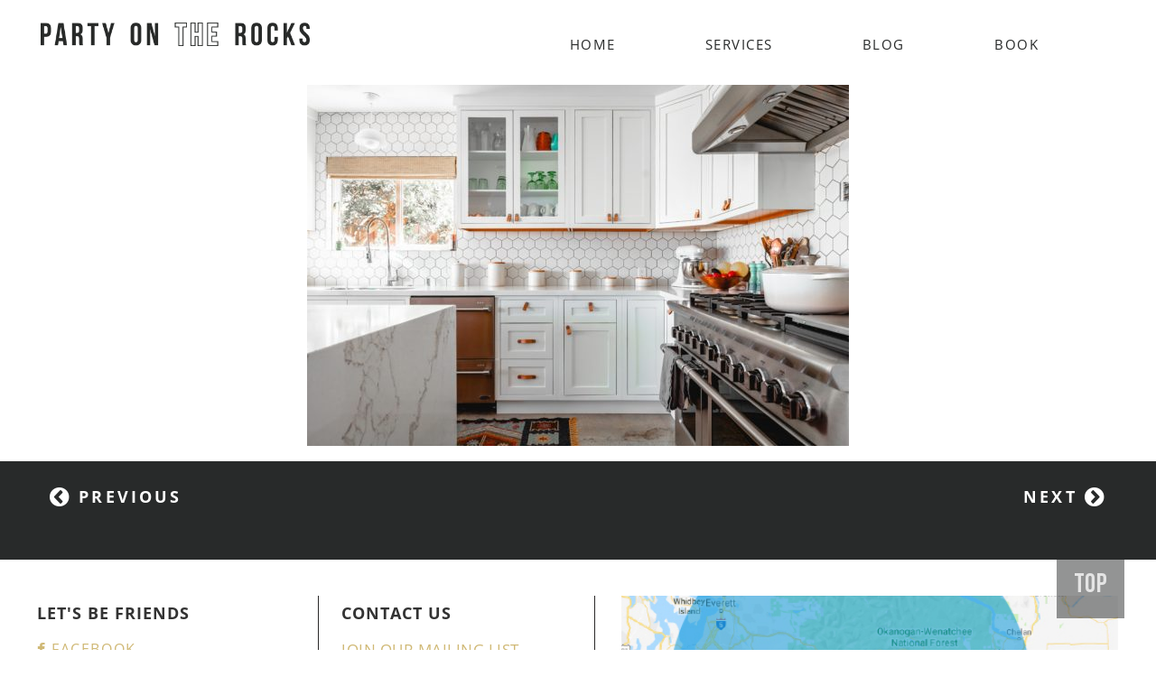

--- FILE ---
content_type: text/html; charset=UTF-8
request_url: https://partyonthe.rocks/blog/enjoy-your-own-party-by-hiring-event-staff/rustic-vegan-z3qz6gjgrt4-unsplash/
body_size: 9892
content:
<!DOCTYPE html>
<html lang="en-US">
<head >
<meta charset="UTF-8" />
<meta name="viewport" content="width=device-width, initial-scale=1" />
<meta name='robots' content='index, follow, max-image-preview:large, max-snippet:-1, max-video-preview:-1' />

	<!-- This site is optimized with the Yoast SEO plugin v26.8 - https://yoast.com/product/yoast-seo-wordpress/ -->
	<title>Party_cleanup_event | Party on the Rocks</title>
	<link rel="canonical" href="https://partyonthe.rocks/blog/enjoy-your-own-party-by-hiring-event-staff/rustic-vegan-z3qz6gjgrt4-unsplash/" />
	<meta property="og:locale" content="en_US" />
	<meta property="og:type" content="article" />
	<meta property="og:title" content="Party_cleanup_event | Party on the Rocks" />
	<meta property="og:url" content="https://partyonthe.rocks/blog/enjoy-your-own-party-by-hiring-event-staff/rustic-vegan-z3qz6gjgrt4-unsplash/" />
	<meta property="og:site_name" content="Party on the Rocks" />
	<meta property="article:publisher" content="https://www.facebook.com/partyontherocksseattle/" />
	<meta property="article:modified_time" content="2019-10-21T23:13:49+00:00" />
	<meta property="og:image" content="https://partyonthe.rocks/blog/enjoy-your-own-party-by-hiring-event-staff/rustic-vegan-z3qz6gjgrt4-unsplash" />
	<meta property="og:image:width" content="1200" />
	<meta property="og:image:height" content="800" />
	<meta property="og:image:type" content="image/jpeg" />
	<meta name="twitter:card" content="summary_large_image" />
	<script type="application/ld+json" class="yoast-schema-graph">{"@context":"https://schema.org","@graph":[{"@type":"WebPage","@id":"https://partyonthe.rocks/blog/enjoy-your-own-party-by-hiring-event-staff/rustic-vegan-z3qz6gjgrt4-unsplash/","url":"https://partyonthe.rocks/blog/enjoy-your-own-party-by-hiring-event-staff/rustic-vegan-z3qz6gjgrt4-unsplash/","name":"Party_cleanup_event | Party on the Rocks","isPartOf":{"@id":"https://partyonthe.rocks/#website"},"primaryImageOfPage":{"@id":"https://partyonthe.rocks/blog/enjoy-your-own-party-by-hiring-event-staff/rustic-vegan-z3qz6gjgrt4-unsplash/#primaryimage"},"image":{"@id":"https://partyonthe.rocks/blog/enjoy-your-own-party-by-hiring-event-staff/rustic-vegan-z3qz6gjgrt4-unsplash/#primaryimage"},"thumbnailUrl":"https://partyonthe.rocks/wp-content/uploads/2019/10/rustic-vegan-z3QZ6gjGRt4-unsplash.jpg","datePublished":"2019-10-21T23:09:54+00:00","dateModified":"2019-10-21T23:13:49+00:00","breadcrumb":{"@id":"https://partyonthe.rocks/blog/enjoy-your-own-party-by-hiring-event-staff/rustic-vegan-z3qz6gjgrt4-unsplash/#breadcrumb"},"inLanguage":"en-US","potentialAction":[{"@type":"ReadAction","target":["https://partyonthe.rocks/blog/enjoy-your-own-party-by-hiring-event-staff/rustic-vegan-z3qz6gjgrt4-unsplash/"]}]},{"@type":"ImageObject","inLanguage":"en-US","@id":"https://partyonthe.rocks/blog/enjoy-your-own-party-by-hiring-event-staff/rustic-vegan-z3qz6gjgrt4-unsplash/#primaryimage","url":"https://partyonthe.rocks/wp-content/uploads/2019/10/rustic-vegan-z3QZ6gjGRt4-unsplash.jpg","contentUrl":"https://partyonthe.rocks/wp-content/uploads/2019/10/rustic-vegan-z3QZ6gjGRt4-unsplash.jpg","width":5616,"height":3744,"caption":"party clean up"},{"@type":"BreadcrumbList","@id":"https://partyonthe.rocks/blog/enjoy-your-own-party-by-hiring-event-staff/rustic-vegan-z3qz6gjgrt4-unsplash/#breadcrumb","itemListElement":[{"@type":"ListItem","position":1,"name":"Home","item":"https://partyonthe.rocks/"},{"@type":"ListItem","position":2,"name":"Enjoy Your Own Party By Hiring Event Staff","item":"https://partyonthe.rocks/blog/enjoy-your-own-party-by-hiring-event-staff/"},{"@type":"ListItem","position":3,"name":"Party_cleanup_event"}]},{"@type":"WebSite","@id":"https://partyonthe.rocks/#website","url":"https://partyonthe.rocks/","name":"Party on the Rocks","description":"We bring the party","publisher":{"@id":"https://partyonthe.rocks/#organization"},"potentialAction":[{"@type":"SearchAction","target":{"@type":"EntryPoint","urlTemplate":"https://partyonthe.rocks/?s={search_term_string}"},"query-input":{"@type":"PropertyValueSpecification","valueRequired":true,"valueName":"search_term_string"}}],"inLanguage":"en-US"},{"@type":"Organization","@id":"https://partyonthe.rocks/#organization","name":"Party on the Rocks","url":"https://partyonthe.rocks/","logo":{"@type":"ImageObject","inLanguage":"en-US","@id":"https://partyonthe.rocks/#/schema/logo/image/","url":"https://partyonthe.rocks/wp-content/uploads/2018/10/logo-inline-01.png","contentUrl":"https://partyonthe.rocks/wp-content/uploads/2018/10/logo-inline-01.png","width":1000,"height":88,"caption":"Party on the Rocks"},"image":{"@id":"https://partyonthe.rocks/#/schema/logo/image/"},"sameAs":["https://www.facebook.com/partyontherocksseattle/","https://www.instagram.com/partyontherocksseattle/","https://www.linkedin.com/company/12954136/admin/","https://www.pinterest.com/partyontherocks/"]}]}</script>
	<!-- / Yoast SEO plugin. -->


<link rel='dns-prefetch' href='//netdna.bootstrapcdn.com' />
<link rel="alternate" type="application/rss+xml" title="Party on the Rocks &raquo; Feed" href="https://partyonthe.rocks/feed/" />
<link rel="alternate" type="application/rss+xml" title="Party on the Rocks &raquo; Comments Feed" href="https://partyonthe.rocks/comments/feed/" />
<link rel="alternate" type="application/rss+xml" title="Party on the Rocks &raquo; Party_cleanup_event Comments Feed" href="https://partyonthe.rocks/blog/enjoy-your-own-party-by-hiring-event-staff/rustic-vegan-z3qz6gjgrt4-unsplash/feed/" />
<link rel="alternate" title="oEmbed (JSON)" type="application/json+oembed" href="https://partyonthe.rocks/wp-json/oembed/1.0/embed?url=https%3A%2F%2Fpartyonthe.rocks%2Fblog%2Fenjoy-your-own-party-by-hiring-event-staff%2Frustic-vegan-z3qz6gjgrt4-unsplash%2F" />
<link rel="alternate" title="oEmbed (XML)" type="text/xml+oembed" href="https://partyonthe.rocks/wp-json/oembed/1.0/embed?url=https%3A%2F%2Fpartyonthe.rocks%2Fblog%2Fenjoy-your-own-party-by-hiring-event-staff%2Frustic-vegan-z3qz6gjgrt4-unsplash%2F&#038;format=xml" />
<style id='wp-img-auto-sizes-contain-inline-css' type='text/css'>
img:is([sizes=auto i],[sizes^="auto," i]){contain-intrinsic-size:3000px 1500px}
/*# sourceURL=wp-img-auto-sizes-contain-inline-css */
</style>
<link rel='stylesheet' id='sbi_styles-css' href='https://partyonthe.rocks/wp-content/plugins/instagram-feed/css/sbi-styles.min.css?ver=6.10.0' type='text/css' media='all' />
<link rel='stylesheet' id='doodle-dog-custom-theme-css' href='https://partyonthe.rocks/wp-content/themes/doodledog-buster/style.css?ver=2.0.0' type='text/css' media='all' />
<link rel='stylesheet' id='wp-block-library-css' href='https://partyonthe.rocks/wp-includes/css/dist/block-library/style.min.css?ver=6.9' type='text/css' media='all' />
<style id='classic-theme-styles-inline-css' type='text/css'>
/*! This file is auto-generated */
.wp-block-button__link{color:#fff;background-color:#32373c;border-radius:9999px;box-shadow:none;text-decoration:none;padding:calc(.667em + 2px) calc(1.333em + 2px);font-size:1.125em}.wp-block-file__button{background:#32373c;color:#fff;text-decoration:none}
/*# sourceURL=/wp-includes/css/classic-themes.min.css */
</style>
<style id='global-styles-inline-css' type='text/css'>
:root{--wp--preset--aspect-ratio--square: 1;--wp--preset--aspect-ratio--4-3: 4/3;--wp--preset--aspect-ratio--3-4: 3/4;--wp--preset--aspect-ratio--3-2: 3/2;--wp--preset--aspect-ratio--2-3: 2/3;--wp--preset--aspect-ratio--16-9: 16/9;--wp--preset--aspect-ratio--9-16: 9/16;--wp--preset--color--black: #000000;--wp--preset--color--cyan-bluish-gray: #abb8c3;--wp--preset--color--white: #ffffff;--wp--preset--color--pale-pink: #f78da7;--wp--preset--color--vivid-red: #cf2e2e;--wp--preset--color--luminous-vivid-orange: #ff6900;--wp--preset--color--luminous-vivid-amber: #fcb900;--wp--preset--color--light-green-cyan: #7bdcb5;--wp--preset--color--vivid-green-cyan: #00d084;--wp--preset--color--pale-cyan-blue: #8ed1fc;--wp--preset--color--vivid-cyan-blue: #0693e3;--wp--preset--color--vivid-purple: #9b51e0;--wp--preset--gradient--vivid-cyan-blue-to-vivid-purple: linear-gradient(135deg,rgb(6,147,227) 0%,rgb(155,81,224) 100%);--wp--preset--gradient--light-green-cyan-to-vivid-green-cyan: linear-gradient(135deg,rgb(122,220,180) 0%,rgb(0,208,130) 100%);--wp--preset--gradient--luminous-vivid-amber-to-luminous-vivid-orange: linear-gradient(135deg,rgb(252,185,0) 0%,rgb(255,105,0) 100%);--wp--preset--gradient--luminous-vivid-orange-to-vivid-red: linear-gradient(135deg,rgb(255,105,0) 0%,rgb(207,46,46) 100%);--wp--preset--gradient--very-light-gray-to-cyan-bluish-gray: linear-gradient(135deg,rgb(238,238,238) 0%,rgb(169,184,195) 100%);--wp--preset--gradient--cool-to-warm-spectrum: linear-gradient(135deg,rgb(74,234,220) 0%,rgb(151,120,209) 20%,rgb(207,42,186) 40%,rgb(238,44,130) 60%,rgb(251,105,98) 80%,rgb(254,248,76) 100%);--wp--preset--gradient--blush-light-purple: linear-gradient(135deg,rgb(255,206,236) 0%,rgb(152,150,240) 100%);--wp--preset--gradient--blush-bordeaux: linear-gradient(135deg,rgb(254,205,165) 0%,rgb(254,45,45) 50%,rgb(107,0,62) 100%);--wp--preset--gradient--luminous-dusk: linear-gradient(135deg,rgb(255,203,112) 0%,rgb(199,81,192) 50%,rgb(65,88,208) 100%);--wp--preset--gradient--pale-ocean: linear-gradient(135deg,rgb(255,245,203) 0%,rgb(182,227,212) 50%,rgb(51,167,181) 100%);--wp--preset--gradient--electric-grass: linear-gradient(135deg,rgb(202,248,128) 0%,rgb(113,206,126) 100%);--wp--preset--gradient--midnight: linear-gradient(135deg,rgb(2,3,129) 0%,rgb(40,116,252) 100%);--wp--preset--font-size--small: 13px;--wp--preset--font-size--medium: 20px;--wp--preset--font-size--large: 36px;--wp--preset--font-size--x-large: 42px;--wp--preset--spacing--20: 0.44rem;--wp--preset--spacing--30: 0.67rem;--wp--preset--spacing--40: 1rem;--wp--preset--spacing--50: 1.5rem;--wp--preset--spacing--60: 2.25rem;--wp--preset--spacing--70: 3.38rem;--wp--preset--spacing--80: 5.06rem;--wp--preset--shadow--natural: 6px 6px 9px rgba(0, 0, 0, 0.2);--wp--preset--shadow--deep: 12px 12px 50px rgba(0, 0, 0, 0.4);--wp--preset--shadow--sharp: 6px 6px 0px rgba(0, 0, 0, 0.2);--wp--preset--shadow--outlined: 6px 6px 0px -3px rgb(255, 255, 255), 6px 6px rgb(0, 0, 0);--wp--preset--shadow--crisp: 6px 6px 0px rgb(0, 0, 0);}:where(.is-layout-flex){gap: 0.5em;}:where(.is-layout-grid){gap: 0.5em;}body .is-layout-flex{display: flex;}.is-layout-flex{flex-wrap: wrap;align-items: center;}.is-layout-flex > :is(*, div){margin: 0;}body .is-layout-grid{display: grid;}.is-layout-grid > :is(*, div){margin: 0;}:where(.wp-block-columns.is-layout-flex){gap: 2em;}:where(.wp-block-columns.is-layout-grid){gap: 2em;}:where(.wp-block-post-template.is-layout-flex){gap: 1.25em;}:where(.wp-block-post-template.is-layout-grid){gap: 1.25em;}.has-black-color{color: var(--wp--preset--color--black) !important;}.has-cyan-bluish-gray-color{color: var(--wp--preset--color--cyan-bluish-gray) !important;}.has-white-color{color: var(--wp--preset--color--white) !important;}.has-pale-pink-color{color: var(--wp--preset--color--pale-pink) !important;}.has-vivid-red-color{color: var(--wp--preset--color--vivid-red) !important;}.has-luminous-vivid-orange-color{color: var(--wp--preset--color--luminous-vivid-orange) !important;}.has-luminous-vivid-amber-color{color: var(--wp--preset--color--luminous-vivid-amber) !important;}.has-light-green-cyan-color{color: var(--wp--preset--color--light-green-cyan) !important;}.has-vivid-green-cyan-color{color: var(--wp--preset--color--vivid-green-cyan) !important;}.has-pale-cyan-blue-color{color: var(--wp--preset--color--pale-cyan-blue) !important;}.has-vivid-cyan-blue-color{color: var(--wp--preset--color--vivid-cyan-blue) !important;}.has-vivid-purple-color{color: var(--wp--preset--color--vivid-purple) !important;}.has-black-background-color{background-color: var(--wp--preset--color--black) !important;}.has-cyan-bluish-gray-background-color{background-color: var(--wp--preset--color--cyan-bluish-gray) !important;}.has-white-background-color{background-color: var(--wp--preset--color--white) !important;}.has-pale-pink-background-color{background-color: var(--wp--preset--color--pale-pink) !important;}.has-vivid-red-background-color{background-color: var(--wp--preset--color--vivid-red) !important;}.has-luminous-vivid-orange-background-color{background-color: var(--wp--preset--color--luminous-vivid-orange) !important;}.has-luminous-vivid-amber-background-color{background-color: var(--wp--preset--color--luminous-vivid-amber) !important;}.has-light-green-cyan-background-color{background-color: var(--wp--preset--color--light-green-cyan) !important;}.has-vivid-green-cyan-background-color{background-color: var(--wp--preset--color--vivid-green-cyan) !important;}.has-pale-cyan-blue-background-color{background-color: var(--wp--preset--color--pale-cyan-blue) !important;}.has-vivid-cyan-blue-background-color{background-color: var(--wp--preset--color--vivid-cyan-blue) !important;}.has-vivid-purple-background-color{background-color: var(--wp--preset--color--vivid-purple) !important;}.has-black-border-color{border-color: var(--wp--preset--color--black) !important;}.has-cyan-bluish-gray-border-color{border-color: var(--wp--preset--color--cyan-bluish-gray) !important;}.has-white-border-color{border-color: var(--wp--preset--color--white) !important;}.has-pale-pink-border-color{border-color: var(--wp--preset--color--pale-pink) !important;}.has-vivid-red-border-color{border-color: var(--wp--preset--color--vivid-red) !important;}.has-luminous-vivid-orange-border-color{border-color: var(--wp--preset--color--luminous-vivid-orange) !important;}.has-luminous-vivid-amber-border-color{border-color: var(--wp--preset--color--luminous-vivid-amber) !important;}.has-light-green-cyan-border-color{border-color: var(--wp--preset--color--light-green-cyan) !important;}.has-vivid-green-cyan-border-color{border-color: var(--wp--preset--color--vivid-green-cyan) !important;}.has-pale-cyan-blue-border-color{border-color: var(--wp--preset--color--pale-cyan-blue) !important;}.has-vivid-cyan-blue-border-color{border-color: var(--wp--preset--color--vivid-cyan-blue) !important;}.has-vivid-purple-border-color{border-color: var(--wp--preset--color--vivid-purple) !important;}.has-vivid-cyan-blue-to-vivid-purple-gradient-background{background: var(--wp--preset--gradient--vivid-cyan-blue-to-vivid-purple) !important;}.has-light-green-cyan-to-vivid-green-cyan-gradient-background{background: var(--wp--preset--gradient--light-green-cyan-to-vivid-green-cyan) !important;}.has-luminous-vivid-amber-to-luminous-vivid-orange-gradient-background{background: var(--wp--preset--gradient--luminous-vivid-amber-to-luminous-vivid-orange) !important;}.has-luminous-vivid-orange-to-vivid-red-gradient-background{background: var(--wp--preset--gradient--luminous-vivid-orange-to-vivid-red) !important;}.has-very-light-gray-to-cyan-bluish-gray-gradient-background{background: var(--wp--preset--gradient--very-light-gray-to-cyan-bluish-gray) !important;}.has-cool-to-warm-spectrum-gradient-background{background: var(--wp--preset--gradient--cool-to-warm-spectrum) !important;}.has-blush-light-purple-gradient-background{background: var(--wp--preset--gradient--blush-light-purple) !important;}.has-blush-bordeaux-gradient-background{background: var(--wp--preset--gradient--blush-bordeaux) !important;}.has-luminous-dusk-gradient-background{background: var(--wp--preset--gradient--luminous-dusk) !important;}.has-pale-ocean-gradient-background{background: var(--wp--preset--gradient--pale-ocean) !important;}.has-electric-grass-gradient-background{background: var(--wp--preset--gradient--electric-grass) !important;}.has-midnight-gradient-background{background: var(--wp--preset--gradient--midnight) !important;}.has-small-font-size{font-size: var(--wp--preset--font-size--small) !important;}.has-medium-font-size{font-size: var(--wp--preset--font-size--medium) !important;}.has-large-font-size{font-size: var(--wp--preset--font-size--large) !important;}.has-x-large-font-size{font-size: var(--wp--preset--font-size--x-large) !important;}
:where(.wp-block-post-template.is-layout-flex){gap: 1.25em;}:where(.wp-block-post-template.is-layout-grid){gap: 1.25em;}
:where(.wp-block-term-template.is-layout-flex){gap: 1.25em;}:where(.wp-block-term-template.is-layout-grid){gap: 1.25em;}
:where(.wp-block-columns.is-layout-flex){gap: 2em;}:where(.wp-block-columns.is-layout-grid){gap: 2em;}
:root :where(.wp-block-pullquote){font-size: 1.5em;line-height: 1.6;}
/*# sourceURL=global-styles-inline-css */
</style>
<link rel='stylesheet' id='edsanimate-animo-css-css' href='https://partyonthe.rocks/wp-content/plugins/animate-it/assets/css/animate-animo.css?ver=6.9' type='text/css' media='all' />
<link rel='stylesheet' id='contact-form-7-css' href='https://partyonthe.rocks/wp-content/plugins/contact-form-7/includes/css/styles.css?ver=6.1.4' type='text/css' media='all' />
<link rel='stylesheet' id='jpibfi-style-css' href='https://partyonthe.rocks/wp-content/plugins/jquery-pin-it-button-for-images/css/client.css?ver=3.0.6' type='text/css' media='all' />
<link rel='stylesheet' id='wpsm_ac-font-awesome-front-css' href='https://partyonthe.rocks/wp-content/plugins/responsive-accordion-and-collapse/css/font-awesome/css/font-awesome.min.css?ver=6.9' type='text/css' media='all' />
<link rel='stylesheet' id='wpsm_ac_bootstrap-front-css' href='https://partyonthe.rocks/wp-content/plugins/responsive-accordion-and-collapse/css/bootstrap-front.css?ver=6.9' type='text/css' media='all' />
<link rel='stylesheet' id='simple-banner-style-css' href='https://partyonthe.rocks/wp-content/plugins/simple-banner/simple-banner.css?ver=3.2.1' type='text/css' media='all' />
<link rel='stylesheet' id='wpos-slick-style-css' href='https://partyonthe.rocks/wp-content/plugins/wp-slick-slider-and-image-carousel/assets/css/slick.css?ver=3.7.8' type='text/css' media='all' />
<link rel='stylesheet' id='wpsisac-public-style-css' href='https://partyonthe.rocks/wp-content/plugins/wp-slick-slider-and-image-carousel/assets/css/wpsisac-public.css?ver=3.7.8' type='text/css' media='all' />
<link rel='stylesheet' id='ddc-font-awesome-css' href='http://netdna.bootstrapcdn.com/font-awesome/4.6.1/css/font-awesome.min.css?ver=4.4.0' type='text/css' media='all' />
<link rel='stylesheet' id='custom-fonts-css' href='https://partyonthe.rocks/wp-content/themes/doodledog-buster/fonts/stylesheet.css?ver=6.9' type='text/css' media='all' />
<script type="text/javascript" src="https://partyonthe.rocks/wp-includes/js/jquery/jquery.min.js?ver=3.7.1" id="jquery-core-js"></script>
<script type="text/javascript" src="https://partyonthe.rocks/wp-includes/js/jquery/jquery-migrate.min.js?ver=3.4.1" id="jquery-migrate-js"></script>
<script type="text/javascript" id="simple-banner-script-js-before">
/* <![CDATA[ */
const simpleBannerScriptParams = {"pro_version_enabled":"","debug_mode":false,"id":1403,"version":"3.2.1","banner_params":[{"hide_simple_banner":false,"simple_banner_prepend_element":false,"simple_banner_position":false,"header_margin":false,"header_padding":false,"wp_body_open_enabled":false,"wp_body_open":true,"simple_banner_z_index":false,"simple_banner_text":"","disabled_on_current_page":false,"disabled_pages_array":[],"is_current_page_a_post":false,"disabled_on_posts":false,"simple_banner_disabled_page_paths":false,"simple_banner_font_size":false,"simple_banner_color":"000000","simple_banner_text_color":"#000000","simple_banner_link_color":"#000000","simple_banner_close_color":false,"simple_banner_custom_css":"","simple_banner_scrolling_custom_css":false,"simple_banner_text_custom_css":false,"simple_banner_button_css":false,"site_custom_css":"","keep_site_custom_css":false,"site_custom_js":"","keep_site_custom_js":false,"close_button_enabled":false,"close_button_expiration":false,"close_button_cookie_set":false,"current_date":{"date":"2026-01-25 01:22:05.519828","timezone_type":3,"timezone":"UTC"},"start_date":{"date":"2026-01-25 01:22:05.519856","timezone_type":3,"timezone":"UTC"},"end_date":{"date":"2026-01-25 01:22:05.519869","timezone_type":3,"timezone":"UTC"},"simple_banner_start_after_date":false,"simple_banner_remove_after_date":false,"simple_banner_insert_inside_element":false}]}
//# sourceURL=simple-banner-script-js-before
/* ]]> */
</script>
<script type="text/javascript" src="https://partyonthe.rocks/wp-content/plugins/simple-banner/simple-banner.js?ver=3.2.1" id="simple-banner-script-js"></script>
<link rel="https://api.w.org/" href="https://partyonthe.rocks/wp-json/" /><link rel="alternate" title="JSON" type="application/json" href="https://partyonthe.rocks/wp-json/wp/v2/media/1403" /><link rel="EditURI" type="application/rsd+xml" title="RSD" href="https://partyonthe.rocks/xmlrpc.php?rsd" />
<meta name="generator" content="WordPress 6.9" />
<link rel='shortlink' href='https://partyonthe.rocks/?p=1403' />
<style type="text/css">
	a.pinit-button.custom span {
	background-image: url("http://partyonthe.rocks/wp-content/uploads/2018/10/pinit-btn.png");	}

	.pinit-hover {
		opacity: 1 !important;
		filter: alpha(opacity=100) !important;
	}
	a.pinit-button {
	border-bottom: 0 !important;
	box-shadow: none !important;
	margin-bottom: 0 !important;
}
a.pinit-button::after {
    display: none;
}</style>
		<style id="simple-banner-background-color" type="text/css">.simple-banner{background:000000;}</style><style id="simple-banner-text-color" type="text/css">.simple-banner .simple-banner-text{color:#000000;}</style><style id="simple-banner-link-color" type="text/css">.simple-banner .simple-banner-text a{color:#000000;}</style><style id="simple-banner-z-index" type="text/css">.simple-banner{z-index: 99999;}</style><style id="simple-banner-site-custom-css-dummy" type="text/css"></style><script id="simple-banner-site-custom-js-dummy" type="text/javascript"></script><link rel="pingback" href="https://partyonthe.rocks/xmlrpc.php" />
<!-- Google tag (gtag.js) --> <script async src="https://www.googletagmanager.com/gtag/js?id=G-YE7EWS5V85"></script> <script> window.dataLayer = window.dataLayer || []; function gtag(){dataLayer.push(arguments);} gtag('js', new Date()); gtag('config', 'G-YE7EWS5V85'); </script><meta name="generator" content="Elementor 3.34.2; features: additional_custom_breakpoints; settings: css_print_method-external, google_font-enabled, font_display-auto">
			<style>
				.e-con.e-parent:nth-of-type(n+4):not(.e-lazyloaded):not(.e-no-lazyload),
				.e-con.e-parent:nth-of-type(n+4):not(.e-lazyloaded):not(.e-no-lazyload) * {
					background-image: none !important;
				}
				@media screen and (max-height: 1024px) {
					.e-con.e-parent:nth-of-type(n+3):not(.e-lazyloaded):not(.e-no-lazyload),
					.e-con.e-parent:nth-of-type(n+3):not(.e-lazyloaded):not(.e-no-lazyload) * {
						background-image: none !important;
					}
				}
				@media screen and (max-height: 640px) {
					.e-con.e-parent:nth-of-type(n+2):not(.e-lazyloaded):not(.e-no-lazyload),
					.e-con.e-parent:nth-of-type(n+2):not(.e-lazyloaded):not(.e-no-lazyload) * {
						background-image: none !important;
					}
				}
			</style>
			<link rel="icon" href="https://partyonthe.rocks/wp-content/uploads/2018/10/cropped-favicon-32x32.png" sizes="32x32" />
<link rel="icon" href="https://partyonthe.rocks/wp-content/uploads/2018/10/cropped-favicon-192x192.png" sizes="192x192" />
<link rel="apple-touch-icon" href="https://partyonthe.rocks/wp-content/uploads/2018/10/cropped-favicon-180x180.png" />
<meta name="msapplication-TileImage" content="https://partyonthe.rocks/wp-content/uploads/2018/10/cropped-favicon-270x270.png" />
		<style type="text/css" id="wp-custom-css">
			.nav-primary .sub-menu a {
    display: inline-block;
    vertical-align: middle;
    color: #fff;
    text-align: left;
    font-size: 0.8em;
    border-bottom: 1px solid;
    width: 100%;
	padding:8px;
}

.genesis-nav-menu .menu-item::after{
	content:none;
}

.nav-primary .sub-menu a:hover{
	color:#000;
	background:#fff;
}
/*
.bartending-rates-sec:nth-child(2),
.event-staffing-rates-sec:nth-child(2),
.hosted-bars-rates-sec:nth-child(2) {
	display: none;
}
*/
.book-sec-1-2 {
	top: 250px;
	transform: translatey(-10%);
}
.forced-contact-code {
	
}

 @media only screen and (max-width : 768px) {
	.book-sec-1-2 {
		top: 70px;
		transform: translatey(-10%);
	}
}.potr-rate-table { margin: 10px 0 24px; }
.potr-rate-row { display:flex; gap:16px; padding:10px 0; border-bottom:1px solid rgba(0,0,0,.12); }
.potr-rate-service { flex: 1; }
.potr-rate-cost { width: 160px; text-align: right; white-space: nowrap; }
@media (max-width: 600px){
  .potr-rate-row { display:block; }
  .potr-rate-cost { width:auto; text-align:left; margin-top:6px; }
}
		</style>
		</head>
<body class="attachment wp-singular attachment-template-default single single-attachment postid-1403 attachmentid-1403 attachment-jpeg wp-theme-genesis wp-child-theme-doodledog-buster header-image header-full-width full-width-content genesis-breadcrumbs-hidden genesis-footer-widgets-hidden elementor-default elementor-kit-1599"><div class="site-container"><header class="site-header"><div class="wrap"><div class="title-area"><div class="site-logo"><a href="https://partyonthe.rocks"><img src="http://partyonthe.rocks/wp-content/uploads/2018/10/logo-inline-01.png"></a></div><p class="site-description">We bring the party</p></div></div></header><nav class="nav-primary" aria-label="Main"><div class="wrap"><ul id="menu-primary" class="menu genesis-nav-menu menu-primary"><li id="menu-item-24" class="menu-item menu-item-type-post_type menu-item-object-page menu-item-home menu-item-24"><a href="https://partyonthe.rocks/"><span >Home</span></a></li>
<li id="menu-item-1104" class="menu-item menu-item-type-post_type menu-item-object-page menu-item-has-children menu-item-1104"><a href="https://partyonthe.rocks/services/"><span >Services</span></a>
<ul class="sub-menu">
	<li id="menu-item-1614" class="menu-item menu-item-type-post_type menu-item-object-page menu-item-1614"><a href="https://partyonthe.rocks/services/"><span >Services</span></a></li>
	<li id="menu-item-1785" class="menu-item menu-item-type-post_type menu-item-object-page menu-item-1785"><a href="https://partyonthe.rocks/classes-tastings/"><span >Classes and Tastings</span></a></li>
	<li id="menu-item-1787" class="menu-item menu-item-type-post_type menu-item-object-page menu-item-1787"><a href="https://partyonthe.rocks/events/"><span >Events</span></a></li>
	<li id="menu-item-289" class="menu-item menu-item-type-post_type menu-item-object-page menu-item-289"><a href="https://partyonthe.rocks/faq/"><span >FAQ</span></a></li>
</ul>
</li>
<li id="menu-item-529" class="menu-item menu-item-type-post_type menu-item-object-page menu-item-529"><a href="https://partyonthe.rocks/blog/"><span >Blog</span></a></li>
<li id="menu-item-2036" class="menu-item menu-item-type-post_type menu-item-object-page menu-item-2036"><a href="https://partyonthe.rocks/book/"><span >Book</span></a></li>
</ul></div></nav><div class="site-inner"><div class="content-sidebar-wrap"><main class="content"><article class="post-1403 attachment type-attachment status-inherit entry" aria-label="Party_cleanup_event"><p class="entry-meta"><time class="entry-time">October 21, 2019</time></p><div class="entry-content"><input class="jpibfi" type="hidden"><p class="attachment"><a href='https://partyonthe.rocks/wp-content/uploads/2019/10/rustic-vegan-z3QZ6gjGRt4-unsplash.jpg'><img fetchpriority="high" decoding="async" width="600" height="400" src="https://partyonthe.rocks/wp-content/uploads/2019/10/rustic-vegan-z3QZ6gjGRt4-unsplash-600x400.jpg" class="attachment-medium size-medium" alt="party clean up" srcset="https://partyonthe.rocks/wp-content/uploads/2019/10/rustic-vegan-z3QZ6gjGRt4-unsplash-600x400.jpg 600w, https://partyonthe.rocks/wp-content/uploads/2019/10/rustic-vegan-z3QZ6gjGRt4-unsplash-1200x800.jpg 1200w" sizes="(max-width: 600px) 100vw, 600px" data-jpibfi-post-excerpt="" data-jpibfi-post-url="https://partyonthe.rocks/blog/enjoy-your-own-party-by-hiring-event-staff/rustic-vegan-z3qz6gjgrt4-unsplash/" data-jpibfi-post-title="Party_cleanup_event" data-jpibfi-src="https://partyonthe.rocks/wp-content/uploads/2019/10/rustic-vegan-z3QZ6gjGRt4-unsplash-600x400.jpg" ></a></p>
</div><footer class="entry-footer">           <div class="project-nav wrap single-post-nav">
           <div class="pagination-previous"><a class="prev" rel="prev" href="#" disabled><i class="fa fa-chevron-circle-left"></i> Previous</a></div><div class="pagination-next"><a class="next" rel="next" href="https://partyonthe.rocks/blog/sex-on-the-beach-cocktail-recipe/"> Next <i class="fa fa-chevron-circle-right"></i></a></div>           </div>
       </footer></article></main></div></div><footer class="site-footer"><div class="wrap">
	<div class="footer-testimonials">
		
		<div class="testimonials-wrap">
			<div class="testimonials">

				
					<div class="testimonial">
						<div class="testimonial-content"><p>It was a pleasure to work with Josh. He was knowledgeable, professional yet social, and provided high quality service. He also was willing to go above and beyond to assist in the set up and clean-up of our event. I look forward to future events with Party on the Rocks and hope that we can request for Josh specifically for future events!</p>
</div>
						<div class="testimonial-title">- Stephanie A., Corporate Client</div>
					</div>

				
					<div class="testimonial">
						<div class="testimonial-content"><p>I had the honor of working with Party on the Rocks at a wedding recently and they are great! There were 300+ guests, and they were able to serve everyone quickly and efficiently. They arrived on time, handled all of the set up the bar areas, and were ready to go when the guests starting arriving. They were really accommodating during planning, quick to respond and really knew all of the details for the day. I'm excited to see such a great new bartending service in the area, and look forward to working with them again! </p>
</div>
						<div class="testimonial-title">- Candi B.</div>
					</div>

				
					<div class="testimonial">
						<div class="testimonial-content"><p>Party on the Rocks truly rocks. They were referred by our Day of coordinator and I'm so happy that she did. I can't express how hard this team works and also their level of customer service. Truly professional and I love the family feel. We had a great bartender and two servers. So accommodating and considerate. I would definitely recommended them to anyone.</p>
</div>
						<div class="testimonial-title">- Desiree</div>
					</div>

				
					<div class="testimonial">
						<div class="testimonial-content"><p>We hired Party on the Rocks to provide setup, tear down, and server service for my daughter's wedding. Claire and her team were awesome. They were super friendly, observant, and provided spot-on service for our guests. Plates, glassware, etc. were picked up in a timely fashion, and they even went above and beyond and provided beverage service for my 87-year-old mother who couldn't stand in line at the bar! I would highly recommend Party on the Rocks and would hire them again! Thank you Claire and team!</p>
</div>
						<div class="testimonial-title">- Jeannie C.</div>
					</div>

				
					<div class="testimonial">
						<div class="testimonial-content"><p>I cannot more highly recommend this event company! They were easy to work with scheduling and everything went smoothly. Claire was amazing and no less than a dozen guests commented to me how awesome she was and very, very helpful. Thanks Party on the Rocks!!!</p>
</div>
						<div class="testimonial-title">- Russell J.</div>
					</div>

				
					<div class="testimonial">
						<div class="testimonial-content"><p>These guys are the real deal. We worked together for a wedding and we were thrown tons of curve balls! But these guys rolled with all of the challenges with a smile on their face. Definitely recommend!!!</p>
</div>
						<div class="testimonial-title">- Priscilla P.</div>
					</div>

				
					<div class="testimonial">
						<div class="testimonial-content"><p>I worked with Party On the Rocks recently and their bartender KaDeana did such an amazing job. Guests were commenting on how amazing the drinks were, and the clients were so impressed with how clean everything was throughout the night!!</p>
</div>
						<div class="testimonial-title">- Torry W.</div>
					</div>

				
					<div class="testimonial">
						<div class="testimonial-content"><p>Claire and her team were so awesome. We hired Party on the Rocks to provide set up, tear down, and serving for my daughter's wedding. Their staff were super responsive, friendly and totally observant. In fact, they noticed that my 87-year-old mother's soda glass was empty, went to the bar and got her a fresh one, and brought it to her. She was thrilled and pleased! Above and beyond! </p>
</div>
						<div class="testimonial-title">- Jessica C.</div>
					</div>

				
					<div class="testimonial">
						<div class="testimonial-content"><p>Try as I might I couldn't find a 6th star to click. Claire was wonderful to work with! I reached out to her about two months ahead of my wife's 50th birthday with a pleading, "Help I have to plan something epic and I'm unsure where to start!" From brilliant ideas, to managing absolutely everything, to the execution of an absolutely flawless event, Claire handled absolutely everything flawlessly. Ours was comparatively smaller than some of the other examples here with only about 40 guests. People were praising me throughout the incredible event and I routed all praise right to Claire. THANK YOU!</p>
</div>
						<div class="testimonial-title">- Mark M.</div>
					</div>

				
			</div>

			<div class="testimonial-control">
				<span class="prev"><i class="fa fa-caret-left"></i></span>
				<span class="next"><i class="fa fa-caret-right"></i></span>
			</div>

		</div>

		</div>

	<div class="footer-bottom">

		<div class="footer-left">
			<h4>LET'S BE FRIENDS</h4>
			<div class="footer-social"><div class="menu-social-extended-container"><ul id="menu-social-extended" class="menu"><li id="menu-item-559" class="menu-item menu-item-type-custom menu-item-object-custom menu-item-559"><a target="_blank" href="https://www.facebook.com/partyontherocksseattle/"><i class="fa fa-facebook"></i> Facebook</a></li>
<li id="menu-item-560" class="menu-item menu-item-type-custom menu-item-object-custom menu-item-560"><a target="_blank" href="https://www.instagram.com/partyontherocksseattle/"><i class="fa fa-instagram"></i> Instagram</a></li>
<li id="menu-item-561" class="menu-item menu-item-type-custom menu-item-object-custom menu-item-561"><a target="_blank" href="https://www.pinterest.com/partyontherocks/"><i class="fa fa-pinterest"></i> Pinterest</a></li>
<li id="menu-item-562" class="menu-item menu-item-type-custom menu-item-object-custom menu-item-562"><a target="_blank" href="https://www.linkedin.com/company/party-on-the-rocks/"><i class="fa fa-linkedin"></i> LinkedIn</a></li>
</ul></div></div>

			<hr>

						
			<a class="btn btn-dark" href="https://partyonthe.rocks/join-our-team/">JOIN OUR TEAM!</a>
		</div>

		<div class="footer-center">
			<h4>CONTACT US</h4>
			<a href="http://eepurl.com/gf5bLX">JOIN OUR MAILING LIST<a/><br>
			<span class="footer-contact-us"><a class='dd-phone-link ' href='tel:2064874224'><span class='dd-phone' itemprop='telephone'>206.487.4224</span></a></span><br>
			<span class="footer-contact-us"><a class='dd-email ' href='mailto:hello@partyonthe.rocks'>hello@partyonthe.rocks</a></span><br><br>
			<span class="footer-contact-us">SERVICING GREATER</span><br>
			<span class="footer-contact-us">WESTERN WASHINGTON</span>
			
		</div>

		<div class="footer-right">
			<img src="/wp-content/uploads/2018/10/map-small-01.jpg">
		</div>

	</div>

	<div class="footer-copy">
	<a href="https://partyonthe.rocks/join-our-team/">JOIN OUR TEAM</a> <i class="fa fa-circle"></i> <a href="https://www.weddingwire.com/biz/party-on-the-rocks-seattle/978d08758e283bd0.html">Wedding Wire Reviews</a> <i class="fa fa-circle hide-small-screen"></i> <a href="https://partyonthe.rocks/events/"> Upcoming Events </a> <i class="fa fa-circle hide-small-screen"></i> <a href="https://partyonthe.rocks/privacy-policy/">Privacy policy</a> <i class="fa fa-circle hide-small-screen"></i> <br class="show-small-screen">&#xA9;&nbsp;2026 <span class='dd-company-name' itemprop='name'>Party on the Rocks</span> <i class="fa fa-circle"></i> <a href="http://doodledog.com" target="_blank" title="Doodle Dog">a doodle dog website</a>
	</div>
<script>
		(function($) {
			$(document).ready(function() {
				jQuery(".nav-primary").detach().appendTo(".site-header .wrap");	
			});
		})(jQuery);</script><script>
	(function($) {
		$(document).ready(function() {
			
			var scrollTopLink = "<a href=\"#\" class=\"scrollToTop\"></a>";
			
			jQuery(".site-footer").append(scrollTopLink);
			
			jQuery(window).scroll(function(){
				if (jQuery(this).scrollTop() > 100) {
					jQuery(".scrollToTop").fadeIn();
				} else {
					jQuery(".scrollToTop").fadeOut();
				}
			});
			
			jQuery(".scrollToTop").click(function(){
				jQuery("html, body").animate({scrollTop : 0},800);
				return false;
			});
				
		});
	})(jQuery);</script><script>
	  (function($) {
		$(document).ready(function() {	
		  $(".keep-same-height-one").each(function() {
			var secHeight = $(this).height();
			console.log(secHeight);
			$(this).next().height(secHeight);
		  });
		});
	  })(jQuery);</script><script>
		(function($) {			
			$(".blog-search .search-form").append("<i class=\"fa fa-search\"></i>");
			$(".blog-categories #menu-item-532 a:first-child").append("<i class=\"fa fa-chevron-circle-down\"></i>");
		})(jQuery);</script></div></footer></div><script type="speculationrules">
{"prefetch":[{"source":"document","where":{"and":[{"href_matches":"/*"},{"not":{"href_matches":["/wp-*.php","/wp-admin/*","/wp-content/uploads/*","/wp-content/*","/wp-content/plugins/*","/wp-content/themes/doodledog-buster/*","/wp-content/themes/genesis/*","/*\\?(.+)"]}},{"not":{"selector_matches":"a[rel~=\"nofollow\"]"}},{"not":{"selector_matches":".no-prefetch, .no-prefetch a"}}]},"eagerness":"conservative"}]}
</script>
<div class="simple-banner simple-banner-text" style="display:none !important"></div><!-- Instagram Feed JS -->
<script type="text/javascript">
var sbiajaxurl = "https://partyonthe.rocks/wp-admin/admin-ajax.php";
</script>
			<script>
				const lazyloadRunObserver = () => {
					const lazyloadBackgrounds = document.querySelectorAll( `.e-con.e-parent:not(.e-lazyloaded)` );
					const lazyloadBackgroundObserver = new IntersectionObserver( ( entries ) => {
						entries.forEach( ( entry ) => {
							if ( entry.isIntersecting ) {
								let lazyloadBackground = entry.target;
								if( lazyloadBackground ) {
									lazyloadBackground.classList.add( 'e-lazyloaded' );
								}
								lazyloadBackgroundObserver.unobserve( entry.target );
							}
						});
					}, { rootMargin: '200px 0px 200px 0px' } );
					lazyloadBackgrounds.forEach( ( lazyloadBackground ) => {
						lazyloadBackgroundObserver.observe( lazyloadBackground );
					} );
				};
				const events = [
					'DOMContentLoaded',
					'elementor/lazyload/observe',
				];
				events.forEach( ( event ) => {
					document.addEventListener( event, lazyloadRunObserver );
				} );
			</script>
			<script type="text/javascript" src="https://partyonthe.rocks/wp-content/plugins/animate-it/assets/js/animo.min.js?ver=1.0.3" id="edsanimate-animo-script-js"></script>
<script type="text/javascript" src="https://partyonthe.rocks/wp-content/plugins/animate-it/assets/js/jquery.ba-throttle-debounce.min.js?ver=1.1" id="edsanimate-throttle-debounce-script-js"></script>
<script type="text/javascript" src="https://partyonthe.rocks/wp-content/plugins/animate-it/assets/js/viewportchecker.js?ver=1.4.4" id="viewportcheck-script-js"></script>
<script type="text/javascript" src="https://partyonthe.rocks/wp-content/plugins/animate-it/assets/js/edsanimate.js?ver=1.4.4" id="edsanimate-script-js"></script>
<script type="text/javascript" id="edsanimate-site-script-js-extra">
/* <![CDATA[ */
var edsanimate_options = {"offset":"75","hide_hz_scrollbar":"1","hide_vl_scrollbar":"0"};
//# sourceURL=edsanimate-site-script-js-extra
/* ]]> */
</script>
<script type="text/javascript" src="https://partyonthe.rocks/wp-content/plugins/animate-it/assets/js/edsanimate.site.js?ver=1.4.5" id="edsanimate-site-script-js"></script>
<script type="text/javascript" src="https://partyonthe.rocks/wp-includes/js/dist/hooks.min.js?ver=dd5603f07f9220ed27f1" id="wp-hooks-js"></script>
<script type="text/javascript" src="https://partyonthe.rocks/wp-includes/js/dist/i18n.min.js?ver=c26c3dc7bed366793375" id="wp-i18n-js"></script>
<script type="text/javascript" id="wp-i18n-js-after">
/* <![CDATA[ */
wp.i18n.setLocaleData( { 'text direction\u0004ltr': [ 'ltr' ] } );
//# sourceURL=wp-i18n-js-after
/* ]]> */
</script>
<script type="text/javascript" src="https://partyonthe.rocks/wp-content/plugins/contact-form-7/includes/swv/js/index.js?ver=6.1.4" id="swv-js"></script>
<script type="text/javascript" id="contact-form-7-js-before">
/* <![CDATA[ */
var wpcf7 = {
    "api": {
        "root": "https:\/\/partyonthe.rocks\/wp-json\/",
        "namespace": "contact-form-7\/v1"
    },
    "cached": 1
};
//# sourceURL=contact-form-7-js-before
/* ]]> */
</script>
<script type="text/javascript" src="https://partyonthe.rocks/wp-content/plugins/contact-form-7/includes/js/index.js?ver=6.1.4" id="contact-form-7-js"></script>
<script type="text/javascript" id="jpibfi-script-js-extra">
/* <![CDATA[ */
var jpibfi_options = {"hover":{"siteTitle":"Party on the Rocks","image_selector":".jpibfi_container img","disabled_classes":"nopin;wp-smiley","enabled_classes":"","min_image_height":225,"min_image_height_small":0,"min_image_width":225,"min_image_width_small":0,"show_on":"[front],[single],[page],[category],[archive],[search],[home]","disable_on":",527","show_button":"hover","button_margin_bottom":20,"button_margin_top":20,"button_margin_left":20,"button_margin_right":20,"button_position":"middle","description_option":["post_title"],"transparency_value":0,"pin_image":"custom","pin_image_button":"square","pin_image_icon":"circle","pin_image_size":"normal","custom_image_url":"http://partyonthe.rocks/wp-content/uploads/2018/10/pinit-btn.png","scale_pin_image":false,"pin_linked_url":true,"pinImageWidth":257,"pinImageHeight":56,"scroll_selector":"","support_srcset":false}};
//# sourceURL=jpibfi-script-js-extra
/* ]]> */
</script>
<script type="text/javascript" src="https://partyonthe.rocks/wp-content/plugins/jquery-pin-it-button-for-images/js/jpibfi.client.js?ver=3.0.6" id="jpibfi-script-js"></script>
<script type="text/javascript" src="https://partyonthe.rocks/wp-content/plugins/responsive-accordion-and-collapse/js/accordion-custom.js?ver=6.9" id="call_ac-custom-js-front-js"></script>
<script type="text/javascript" src="https://partyonthe.rocks/wp-content/plugins/responsive-accordion-and-collapse/js/accordion.js?ver=6.9" id="call_ac-js-front-js"></script>
<script type="text/javascript" src="https://partyonthe.rocks/wp-includes/js/comment-reply.min.js?ver=6.9" id="comment-reply-js" async="async" data-wp-strategy="async" fetchpriority="low"></script>
<script type="text/javascript" src="https://partyonthe.rocks/wp-content/themes/doodledog-buster/js/vendors.js?ver=6.9" id="vendors-js"></script>
<script type="text/javascript" src="https://partyonthe.rocks/wp-content/themes/doodledog-buster/js/doodle_dog.js?ver=6.9" id="doodle_dog-js"></script>
</body></html>


--- FILE ---
content_type: text/css
request_url: https://partyonthe.rocks/wp-content/themes/doodledog-buster/style.css?ver=2.0.0
body_size: 13226
content:
/*
	Theme Name: Doodle Dog Custom Theme
	Description: This Theme Was Created By Doodle Dog
	Author: Doodle Dog
	Developer: Hong Todd
	Author URI: http://www.Doodledog.com/
	Version: 3.0.0

	Tags: black, orange, white, one-column, two-columns, three-columns, fixed-width, custom-menu, full-width-template, sticky-post, theme-options, threaded-comments, translation-ready

	Template: genesis
	Template Version: 2.0.0

	License: GPL-2.0+
	License URI: http://www.opensource.org/licenses/gpl-license.php
*/


/* Table of Contents

	- HTML5 Reset
		- Baseline Normalize
		- Box Sizing
		- Float Clearing
	- Defaults
		- Typographical Elements
		- Headings
		- Objects
		- Forms
		- Tables
	- Structure and Layout
		- Site Containers
		- Column Widths and Positions
		- Column Classes
	- Common Classes
		- WordPress
		- Genesis
		- Titles
	- Widgets
		- Featured Content
	- Plugins
		- Genesis eNews Extended
		- Genesis Latest Tweets
		- Gravity Forms
		- Jetpack
	- Site Header
		- Title Area
		- Widget Area
	- Site Navigation
		- Header Navigation
		- Primary Navigation
		- Secondary Navigation
	- Content Area
		- Entries
		- Pagination
		- Comments
	- Sidebars
	- Footer Widgets
	- Site Footer

- Kevin's stuff!!


*/


/*
HTML5 Reset
---------------------------------------------------------------------------------------------------- */

/* Baseline Normalize
	normalize.css v2.1.2 | MIT License | git.io/normalize
--------------------------------------------- */

article,aside,details,figcaption,figure,footer,header,hgroup,main,nav,section,summary{display:block}audio,canvas,video{display:inline-block}audio:not([controls]){display:none;height:0}[hidden]{display:none}html{font-family:sans-serif;-ms-text-size-adjust:100%;-webkit-text-size-adjust:100%}body{margin:0}a:focus{outline:thin dotted}a:active,a:hover{outline:0}h1{font-size:2em;margin:.67em 0}abbr[title]{border-bottom:1px dotted}b,strong{font-weight:bold}dfn{font-style:italic}hr{-moz-box-sizing:content-box;box-sizing:content-box;height:0}mark{background:#ff0;color:#000}code,kbd,pre,samp{font-family:monospace,serif;font-size:1em}pre{white-space:pre-wrap}q{quotes:"\201C" "\201D" "\2018" "\2019"}small{font-size:80%}sub,sup{font-size:75%;line-height:0;position:relative;vertical-align:baseline}sup{top:-0.5em}sub{bottom:-0.25em}img{border:0}svg:not(:root){overflow:hidden}figure{margin:0}fieldset{border:1px solid silver;margin:0 2px;padding:.35em .625em .75em}legend{border:0;padding:0}button,input,select,textarea{font-family:inherit;font-size:100%;margin:0}button,input{line-height:normal}button,select{text-transform:none}button,html input[type="button"],input[type="reset"],input[type="submit"]{-webkit-appearance:button;cursor:pointer}button[disabled],html input[disabled]{cursor:default}input[type="checkbox"],input[type="radio"]{box-sizing:border-box;padding:0}input[type="search"]{-webkit-appearance:textfield;-moz-box-sizing:content-box;-webkit-box-sizing:content-box;box-sizing:content-box}input[type="search"]::-webkit-search-cancel-button,input[type="search"]::-webkit-search-decoration{-webkit-appearance:none}button::-moz-focus-inner,input::-moz-focus-inner{border:0;padding:0}textarea{overflow:auto;vertical-align:top}table{border-collapse:collapse;border-spacing:0}

/* Box Sizing
--------------------------------------------- */

*,
input[type="search"] {
	-webkit-box-sizing: border-box;
	-moz-box-sizing:    border-box;
	box-sizing:         border-box;
}

/* Float Clearing
--------------------------------------------- */

.content-sidebar-wrap:before,
.archive-pagination:before,
.clearfix:before,
.entry:before,
.entry-pagination:before,
.footer-widgets:before,
.nav-primary:before,
.nav-secondary:before,
.site-container:before,
.site-footer:before,
.site-header:before,
.site-inner:before,
.wrap:before {
	content: " ";
	display: table;
}

.content-sidebar-wrap:after,
.archive-pagination:after,
.clearfix:after,
.entry:after,
.entry-pagination:after,
.footer-widgets:after,
.nav-primary:after,
.nav-secondary:after,
.site-container:after,
.site-footer:after,
.site-header:after,
.site-inner:after,
.wrap:after {
	clear: both;
	content: " ";
	display: table;
}


/*
Defaults
---------------------------------------------------------------------------------------------------- */

/* Typographical Elements
--------------------------------------------- */

html {
	font-size: 62.5%; /* 10px browser default */
}

body {
	background-color: #fff;
	color: #000;
	font-family: 'Helvetica Neue', Helvetica, Arial, sans-serif;
	font-size: 16px;
	font-weight: 300;
	line-height: 1.625;
}

a,
button,
input:focus,
input[type="button"],
input[type="reset"],
input[type="submit"],
textarea:focus,
.btn {
	-webkit-transition: all 0.1s ease-in-out;
	-moz-transition:    all 0.1s ease-in-out;
	-ms-transition:     all 0.1s ease-in-out;
	-o-transition:      all 0.1s ease-in-out;
	transition:         all 0.1s ease-in-out;
}

a {
	color: #666;
	text-decoration: none;
}

a img {
	margin-bottom: -4px;
}

a:hover {
	color: #333;
}

p {
	margin: 0 0 14px;
	padding: 0;
}

p[style*="justify"] {
    -moz-text-align-last: center;
    text-align-last: center;
}

strong {
	font-weight: 700;
}

ol,
ul {
	margin: 0;
	padding: 0;
}

blockquote,
blockquote::before {
	color: #999;
}

blockquote {
	margin: 40px 40px 24px;
}

blockquote::before {
	content: "\201C";
	display: block;
	font-size: 30px;
	height: 0;
	left: -20px;
	position: relative;
	top: -10px;
}

.entry-content code {
	background-color: #333;
	color: #ddd;
}

cite {
	font-style: normal;
}

/* Headings
--------------------------------------------- */

h1, .h1,
h2, .h2,
h3, .h3,
h4, .h4,
h5, .h5,
h6, .h6{
	color: #333;
	font-weight: 700;
	margin: 0 0 12px;
}

h1, .h1 {
	font-size: 28px;
}

h2, .h2 {
	font-size: 26px;
}

h3, .h3 {
	font-size: 22px;
}

h4, .h4 {
	font-size: 18px;
}

h5, .h5 {
	font-size: 16px;
}

h6, .h6 {
	font-size: 14px;
}

.title-lines {
	overflow: hidden;
	text-align: center;
}
.title-lines::before,
.title-lines::after {
    border-top: 2px solid #e0b6a6;
    content: "";
    display: inline-block;
    height: 0.1em;
    margin-bottom: 0.15em;
    position: relative;
    vertical-align: middle;
    width: 50%;
}
.title-lines::after {
    left: 1em;
    margin-right: -50%;
}
.title-lines::before {
    margin-left: -50%;
    right: 1em;
}

/* Objects
--------------------------------------------- */

embed,
iframe,
img,
object,
video,
.wp-caption {
	max-width: 100%;
}

img {
	height: auto;
	max-width: 100%; /* IE8 */
}

.ms-slide-bgcont > img {
    max-width: none;
}

/* Forms
--------------------------------------------- */

input,
select,
textarea,
button {
	font-family: inherit;
}

input,
select,
textarea {
    background-color: #FFFFFF;
    border: 1px solid #DDDDDD;
    color: #000000;
    font-size: 14px;
    padding: 5px;
    width: 100%;
}

input[type="checkbox"],
input[type="radio"] {
	width: auto;
}

input:focus,
textarea:focus {
	border: 1px solid #999;
	outline: none;
}

button:focus {
	outline:0;
}

::-moz-placeholder {
	color: #000;
	opacity: 1;
}

::-webkit-input-placeholder {
	color: #000;
}

button,
input[type="button"],
input[type="reset"],
input[type="submit"],
.btn,
.entry-content .btn {
	background-color: #fff;
	border: 2px solid #000;
	box-shadow: none;
	color: #000;
	cursor: pointer;
	padding: 6px 12px;
	text-transform: uppercase;
	width: auto;
}

button:hover,
input:hover[type="button"],
input:hover[type="reset"],
input:hover[type="submit"],
.btn:hover,
.entry-content .btn:hover {
	background-color: #000;
	color: #fff;
}

.btn {
	display: inline-block;
}

input[type="search"]::-webkit-search-cancel-button,
input[type="search"]::-webkit-search-results-button {
	display: none;
}

.ddc-wpcf7-no-label {
    margin: 0 0 10px;
}
.ddc-wpcf7-field-wrap {
    line-height: 30px;
    margin-bottom: 10px;
    overflow: hidden;
}

.wpcf7-form-control {
    background-color: #fff;
    font-size: 12px;
    height: 30px;
    padding: 0 5px;
}
.wpcf7-textarea {
    height: 150px;
    padding: 5px;
}
.wpcf7-radio,
.wpcf7-checkbox
.wpcf7-acceptance {
    border: none;
    padding: 0;
    height: auto;
}
input.wpcf7-submit {
    clear: both;
    cursor: pointer;
    text-align: center;
}
.wpcf7-response-output {
    clear: both;
    text-align: center;
    background-color: #fff;
}



/* Tables
--------------------------------------------- */

table {
	border-collapse: collapse;
	border-spacing: 0;
	line-height: 2;
	margin-bottom: 40px;
	width: 100%;
}

tbody {
	border-bottom: 1px solid #ddd;
}

th,
td {
	text-align: left;
}

th {
	font-weight: bold;
	text-transform: uppercase;
}

td {
	border-top: 1px solid #ddd;
	padding: 6px 0;
}


/*
Structure and Layout
---------------------------------------------------------------------------------------------------- */

/* Site Containers
--------------------------------------------- */

.content-sidebar-wrap,
.wrap {
	margin: 0 auto;
	width: 970px;
}

body.dd-flex .content-sidebar-wrap {
    width: 100%;
}

.site-inner {
	clear: both;
	padding-top: 40px;
}

body.dd-flex .site-inner {
	padding-top: 0;
}

/* Column Widths and Positions
--------------------------------------------- */

/* Content */

.content {
	float: right;
	width: 615px;
}

.content-sidebar .content,
.content-sidebar-sidebar .content,
.sidebar-content-sidebar .content {
	float: left;
}

.full-width-content .content {
	width: 100%;
}

.search.full-width-content .content {
	max-width: 1200px;
    float: none;
    margin: 0 auto;
    text-align: center;
}

/* Primary Sidebar */
.sidebar-primary,
.sidebar-secondary {
	background-color: #fff;
	padding: 15px 15px 0;
	float: right;
	text-align: center;
	width: 325px;
	margin-bottom: 25px;
}

.sidebar-primary {
	border: 1px solid black;
}

.sidebar-content .sidebar-primary,
.sidebar-sidebar-content .sidebar-primary {
	float: left;
}

/* Secondary Sidebar */

.sidebar-secondary {
	float: left;
}

.content-sidebar-sidebar .sidebar-secondary {
	float: right;
}

/* Column Classes
	Link: http://twitter.github.io/bootstrap/assets/css/bootstrap-responsive.css
--------------------------------------------- */


.footer-widgets-1,
.footer-widgets-2,
.footer-widgets-3,
.five-sixths,
.four-sixths,
.four-fifths,
.one-fifth,
.one-fourth,
.one-half,
.one-sixth,
.one-third,
.three-fourths,
.three-fifths,
.three-sixths,
.two-fourths,
.two-fifths,
.two-sixths,
.two-thirds {
	float: left;
	margin-left: 2.564102564102564%;
}

.one-half,
.three-sixths,
.two-fourths {
	width: 48.717948717948715%;
}

.footer-widgets-1,
.footer-widgets-2,
.footer-widgets-3,
.one-third,
.two-sixths {
	width: 31.623931623931625%;
}

.four-sixths,
.two-thirds {
	width: 65.81196581196582%;
}

.one-fourth {
	width: 23.076923076923077%;
}

.three-fourths {
	width: 74.35897435897436%;
}

.one-fifth {
	width: 17.9487179487179488%;
}

.two-fifths {
	width: 38.4615384615384616%;
}

.three-fifths {
	width: 58.9743589743589744%;
}

.four-fifths {
	width: 79.4871794871794872%;
}

.one-sixth {
	width: 14.52991452991453%;
}

.five-sixths {
	width: 82.90598290598291%;
}

.full-size {
	width: 100%;
}

.footer-widgets-1,
.first {
	clear: both;
	margin-left: 0;
}

.has-border {
	margin-left: 1.28205%;
	padding-left: 1.28205%;
	border-left: 1px solid black;
}


/*
Common Classes
---------------------------------------------------------------------------------------------------- */

/* WordPress
--------------------------------------------- */

.avatar {
	float: left;
}

.alignleft .avatar {
	margin-right: 24px;
}

.alignright .avatar {
	margin-left: 24px;
}

.search-form input[type="submit"] {
	border: 0;
	clip: rect(0, 0, 0, 0);
	height: 1px;
	margin: -1px;
	padding: 0;
	position: absolute;
	width: 1px;
}

.sticky {
}

img.centered,
.aligncenter {
	display: block;
	margin: 0 auto 12px;
}

img.alignnone {
	margin-bottom: 12px;
}

.alignleft {
	float: left;
	text-align: left;
}

.alignright {
	float: right;
	text-align: right;
}

img.alignleft,
.wp-caption.alignleft {
	margin: 0 12px 12px 0;
}

img.alignright,
.wp-caption.alignright {
	margin: 0 0 12px 12px;
}

.wp-caption-text {
	font-weight: 700;
	text-align: center;
}

.gallery-caption {
}

.widget_calendar table {
	width: 100%;
}

.widget_calendar td,
.widget_calendar th {
	text-align: center;
}

/* Genesis
--------------------------------------------- */

.breadcrumb {
	margin-bottom: 20px;
}

.archive-description,
.author-box {
	background-color: #fff;
	margin-bottom: 40px;
}

.archive-description {
	padding: 40px 40px 24px;
}

.author-box {
	padding: 40px;
}

.author-box-title {
	color: #333;
	font-size: 16px;
	margin-bottom: 4px;
}

.author-box p {
	margin-bottom: 0;
}

.author-box .avatar {
	margin-right: 24px;
}

/* Titles
--------------------------------------------- */

.entry-title {
	font-size: 36px;
	line-height: 1;
}

.entry-title a,
.sidebar .widget-title a {
	color: #333;
}

.entry-title a:hover {
	color: #666;
}

.widget-title {
	font-size: 16px;
	margin-bottom: 14px;
}

.sidebar .widget-title a {
	border: none;
}

.archive-title {
	font-size: 20px;
	margin-bottom: 24px;
}


/*
Widgets
---------------------------------------------------------------------------------------------------- */

/* Featured Content
--------------------------------------------- */

.featured-content .entry {
	border-bottom: 2px solid #f5f5f5;
	margin-bottom: 20px;
	padding: 0 0 24px;
}

.featured-content .entry-title {
	border: none;
	font-size: 24px;
	line-height: 1.2;
}

.featured-content .entry-title a {
	border: none;
}


/*
Plugins
---------------------------------------------------------------------------------------------------- */

/* Genesis eNews Extended
--------------------------------------------- */

.enews-widget {
	color: #999;
}

.enews-widget .widget-title {
	color: #fff;
}

.enews-widget input {
	margin-bottom: 16px;
}

.enews-widget input:focus {
	border: 1px solid #ddd;
}

.enews-widget input[type="submit"] {
	background-color: #f15123;
	color: #fff;
	margin: 0;
	width: 100%;
}

.enews-widget input:hover[type="submit"] {
	background-color: #fff;
	color: #333;
}

/* Genesis Latest Tweets
--------------------------------------------- */

.latest-tweets ul li {
	margin-bottom: 16px;
}

/* Gravity Forms
--------------------------------------------- */

div.gform_wrapper input[type="email"],
div.gform_wrapper input[type="text"],
div.gform_wrapper textarea,
div.gform_wrapper .ginput_complex label {
	font-size: 16px;
	padding: 16px;
}

div.gform_wrapper .ginput_complex label {
	padding: 0;
}

div.gform_wrapper li,
div.gform_wrapper form li {
	margin: 16px 0 0;
}

div.gform_wrapper .gform_footer input[type="submit"] {
	font-size: 14px;
}

/* Jetpack
--------------------------------------------- */

img#wpstats {
	display: none;
}


/*
Site Header
---------------------------------------------------------------------------------------------------- */

.site-header {
	background-color: #fff;
}

.ddc-nav-split .site-header {
	position: relative;
	height: 100px;
}

.site-header .wrap {
	padding: 40px 0;
}

/* Title Area
--------------------------------------------- */

.title-area {
	font-weight: 700;
}

.header-image .title-area {
	padding: 0;
}

.site-title {
	font-size: 28px;
	line-height: 1;
	margin: 0;
	text-transform: uppercase;
}

.site-title a,
.site-title a:hover {
	color: #333;
}

.site-description {
	display:none;
}

/* Full width header, no widgets */

.header-full-width .title-area,
.header-full-width .site-title {
	width: 100%;
}

.header-image .site-title a {
	display: block;
	text-indent: -9999px;
}

/* Logo, hide text */

.header-image .site-header .wrap {
	padding: 0;
}

.header-image .site-title a {
    background: transparent url("images/logo.png") no-repeat scroll center center;
    height: 119px;
    margin: 0 auto;
    width: 322px;
}

.ddc-nav-split.header-image .site-title a {
    left: 50%;
    margin-left: -209px;
    position: absolute;
}

/* Widget Area
--------------------------------------------- */

.site-header .widget-area {
	float: right;
	text-align: right;
}


/*
Site Navigation
---------------------------------------------------------------------------------------------------- */
.genesis-nav-menu {
	clear: both;
	width: 100%;
}

.genesis-nav-menu .menu-item {
	display: inline-block;
}
.genesis-nav-menu .sub-menu .menu-item {
    display: block;
}

.genesis-nav-menu a {
    border: medium none;
    display: block;
    position: relative;
}



.genesis-nav-menu .sub-menu {
	left: -9999px;
	opacity: 0;
	position: absolute;
	-webkit-transition: opacity .4s ease-in-out;
	-moz-transition:    opacity .4s ease-in-out;
	-ms-transition:     opacity .4s ease-in-out;
	-o-transition:      opacity .4s ease-in-out;
	transition:         opacity .4s ease-in-out;
	width: 200px;
	z-index: 99;
}

.genesis-nav-menu .menu-item:hover {
	position: static;
}

.genesis-nav-menu .menu-item:hover > .sub-menu {
	left: auto;
	opacity: 1;
}


/* Site Header Navigation
--------------------------------------------- */

.site-header .sub-menu {
	border-top: 1px solid #eee;
}

/* Primary Navigation
--------------------------------------------- */

.nav-primary {
	background-color: #333;
	height:33px;
}

.ddc-nav-split .nav-primary ul.menu-primary > li {
    margin-left: 60px;
}
.ddc-nav-split .nav-primary ul.menu-primary > li:first-child {
    margin-left: 0px;
}
.ddc-nav-split .nav-primary ul.menu-primary > li.left-gap {
    margin-left: 441px;
}
.ddc-nav-split .nav-primary ul.menu-primary > li.right-nav {
    margin-left: 44px;
}

.nav-primary a {
	line-height: 33px;
	color: red;
	text-transform: uppercase;
}

.nav-primary a:hover,
.nav-primary .current-menu-item > a {
	color: blue;
}

.nav-primary .sub-menu {
	background-color: #000;
	width: 160px;
}
.nav-primary .sub-menu a {
    padding: 0 5px;
}
.nav-primary .sub-menu a:hover {

}

.nav-primary ul.menu-primary {
	text-align: justify;
}

.nav-primary ul.menu-primary:after {
	content: " ";
	width:100%;
	display:inline-block;
	zoom:1;
	*display:inline;
}

.ddc-nav-split .nav-primary ul.menu-primary {
	text-align: left;
}
.ddc-nav-split .nav-primary ul.menu-primary::after {
    display: none;
}


/* Secondary Navigation
--------------------------------------------- */

.nav-secondary {
	background-color: red;
}


/* Social Navigation
--------------------------------------------- */

.menu-social-container li {
	display: inline-block;
	font-size: 20px;
	margin: 0 5px;
}


/*
Content Area
---------------------------------------------------------------------------------------------------- */

/* Entries
--------------------------------------------- */

article.post{
    border-bottom: 1px solid black;
    margin-bottom: 40px;
    padding-bottom: 40px;
}

article.post:last-of-type {
    border: none;
    padding: 0;
}

.entry-content .attachment a,
.entry-content .gallery a {
	border: none;
}

.entry-content ol,
.entry-content p,
.entry-content ul,
.quote-caption {
	margin-bottom: 14px;
}

.entry-content ol,
.entry-content ul {
	margin-left: 40px;
}

.entry-content ol li {
	list-style-type: decimal;
}

.entry-content ul li {
	list-style-type: disc;
}

.entry-content ol ol,
.entry-content ul ul {
	margin-bottom: 0;
}

.entry-content .search-form {
	width: 50%;
}

.entry-meta {
	color: #999;
}

.entry-header .entry-meta {
	margin-bottom: 24px;
}

/* Pagination
--------------------------------------------- */

.archive-pagination,
.entry-pagination {
	margin: 20px 0;
}

.archive-pagination li {
	display: inline;
}

.archive-pagination li a {
	background-color: transparent;
	border: 1px solid #000;
	color: #000;
	cursor: pointer;
	display: inline-block;
	padding: 2px 6px;
}

.archive-pagination li a:hover,
.archive-pagination li.active a {
	background-color: #000;
	color: #fff;
}


/* Comments
--------------------------------------------- */

.comment-respond,
.entry-comments,
.entry-pings {
	background-color: #fff;
	margin-bottom: 20px;
}
.entry-comments .comment-respond {
    padding: 20px 5px;
}

.comment-content {
	clear: both;
}

.entry-comments .comment-author {
	margin-bottom: 0;
}

.comment-respond input[type="email"],
.comment-respond input[type="text"],
.comment-respond input[type="url"] {
	width: 50%
}

.comment-respond label {
	display: block;
	margin-right: 12px;
}

.comment-list li,
.ping-list li {
	list-style-type: none;
}

.comment-list li {
	margin-top: 10px;
	padding: 16px;
}

.comment-list li li {
	margin-right: -32px;
}

li.comment {
	border-left: 2px solid #f5f5f5;
}

.comment .avatar {
	margin: 0 16px 24px 0;
}

.entry-pings .reply {
	display: none;
}

.bypostauthor {
}

.form-allowed-tags {
	display:none;
}


/*
Sidebars
---------------------------------------------------------------------------------------------------- */

.sidebar p:last-child {
	margin-bottom: 0;
}

.sidebar li {
	list-style-type: none;
	margin-bottom: 6px;
	word-wrap: break-word;
}

.sidebar ul > li:last-child {
	margin-bottom: 0;
}

.sidebar .widget {
	margin-bottom: 20px;
}

/*
.sidebar .widget_categories h4,
.sidebar .widget_archive h4 {
	cursor:pointer;
	margin-bottom: 0;
}

.sidebar .widget_categories h4:after, .sidebar .widget_archive h4:after {
    bottom: 2px;
    content: "\25BC";
    position: relative;
    left: 4px;
    font-size: 9px;
}

.sidebar .widget_categories ul,
.sidebar .widget_archive ul {
	padding-top: 14px;
}

*/


.b-top {
    border-top: 1px solid red;
}
.b-sides {
    border-left: 1px solid red;
    border-right: 1px solid red;
    margin-bottom: 0;
    padding-bottom: 20px;
}
.b-bottom {
    border-bottom: 1px solid red;
    margin-bottom: 20px;
}

/*
Footer Widgets
---------------------------------------------------------------------------------------------------- */

.footer-widgets {
    clear: both;
    padding: 20px 0;
    text-align: center;
}

/*
Site Footer
---------------------------------------------------------------------------------------------------- */

.site-footer {
    font-size: 11px;
    letter-spacing: 1px;
    padding: 10px 0;
    text-align: center;
    text-transform: uppercase;
}

.site-footer p {
	margin-bottom: 0;
}

.footer-copy p:last-of-type {
    display: inline-block;
}

.site-footer a {

}

/*
Grids
---------------------------------------------------------------------------------------------------- */

ul.ddc-grid {
    margin: 0;
    text-align: center;
}
ul.ddc-grid li {
    display: inline-block;
    vertical-align: top;
}
.hover-grid li {
    position: relative;
}
.hover-grid li a:last-child,
.hover-grid li div:last-child {
    background-color: #000;
    bottom: 0;
    display: none;
    left: 0;
    opacity: 0.7;
    position: absolute;
    top: 0;
    width: 100%;
}
.hover-grid li:hover a:last-child,
.hover-grid li:hover div:last-child {
    display: block;
}

.hover-grid img {
    margin-bottom: -5px;
}

.vert-center {
    display: block;
    position: relative;
    top: 50%;
    -webkit-transform: translateY(-50%);
    -moz-transform: translateY(-50%);
    transform: translateY(-50%);
}

#jp-carousel-comment-form,
.jp-carousel-commentlink,
.jp-carousel-buttons,
.jp-carousel-info {
	display:none;
	margin:0;
	padding:0;
	border:none
}

.hide-lg {
	display: none;
}



/*
Flex Sections
---------------------------------------------------------------------------------------------------- */

.flex-section {
    padding: 30px 0;
}
.lg-pad {
	padding: 100px 0;
}
.sm-pad {
	padding: 15px 0;
}
.no-pad {
	padding: 0;
}
.tp-bd {
	border-top: 1px solid;
}
.bt-bd {
	border-bottom: 1px solid;
}
.pull-up {
	margin-top: -40px;
}
.flex-section.full-width .wrap {
	width: 100%;
}
.sm-width .wrap {
	max-width: 800px;
}
.x-sm-width .wrap {
	max-width: 500px;
}


/* Flex Parallax */
.parallax-mirror {
    z-index: 2 !important;
}
.parallax-window {
    min-height: 500px;
}
.flex-parallax {
    padding: 0;
}

/* Flex image banner */
.flex-image-banner {
    padding: 0;
    position: relative;
}
.image-banner {
    background-position: center center;
    background-size: cover;
    display: inline-block;
    float: left;
    height: 400px;
    width: 100%;
}

.image-banner.bi-2 {
	width: 50%;
}
.image-banner.bi-3 {
	width: 33.333%;
}

.image-banner.bi-2,
.image-banner.bi-3 {
    border-left: 2px solid #fff;
    border-right: 2px solid #fff;
}

.image-banner-content-container {
    align-items: center;
    bottom: 0;
    display: flex;
    justify-content: center;
    left: 0;
    position: absolute;
    right: 0;
    top: 0;
}
.image-banner-content {
    background-color: rgba(255, 255, 255, 0.8);
    padding: 40px;
}
.image-banner-content > p:last-child {
    margin-bottom: 0;
}

.tall-banner .image-banner {
	height: 550px;
}

/* Flex call to action */
.flex-cta {
    text-align: center;
}
.flex-cta a {
    display: inline-block;
    margin: 0 30px;
}

/* Flex featured post */
.featured-posts {
    display: flex;
    margin: 0 -10px;
    text-align: center;
}

.featured-post {
    flex: 1 1 0;
    margin: 0 10px 20px;
    overflow: hidden;
    position: relative;
}
.featured-post .featured-img {
	display: none;
}

.featured-hover .featured-post {
	height: 300px;
}
.featured-hover .featured-post::before {
    background-color: #000;
    bottom: 0;
    content: "";
    display: block;
    left: 0;
    opacity: 0;
    position: absolute;
    right: 0;
    top: 0;
    transition: all 0.3s ease-in-out 0.2s;
    z-index: 1;
}
.featured-hover .featured-post:hover::before {
    opacity: 0.6;
    transition: all 0.3s ease-in-out 0s;
}
.featured-hover .featured-post .featured-img {
  background-position: center center;
  background-size: cover;
  bottom: 0;
  left: 0;
  position: absolute;
  right: 0;
  top: 0;
  transition: all .4s linear 0s;
  z-index: 0;
  display: block;
}

.featured-hover .featured-post:hover .featured-img {
	transform: scale(1.1);
	transition-duration: 2s;
}

.featured-hover .featured-post img {
	display: none;
}

.featured-hover h3 {
    align-items: center;
    bottom: 0;
    display: flex;
    justify-content: center;
    left: 0;
    margin: 0;
    position: absolute;
    right: 0;
    top: 0;
    color: #fff;
    z-index: 1;
    opacity: 0;
    transform: scale(0.5);
    transition: all 0.3s ease-in-out;
}
.featured-hover .featured-post:hover h3 {
    opacity: 1;
    transform: scale(1);
}





/*
Testimonials
---------------------------------------------------------------------------------------------------- */




/*
InstaFeed
---------------------------------------------------------------------------------------------------- */
#instafeed > a {
    display: inline-block;
    width: 12.5%; /* 100 / number of images used in limit */
    image-rendering: -webkit-optimize-contrast;
}


/*
Gallery
---------------------------------------------------------------------------------------------------- */

.dd-gallery-wrap,
.dd-gallery-post-wrap {
    position: relative;
}
.gallery-control {
    color: #fff;
    font-size: 60px;
    padding: 0 2%;
    position: absolute;
    text-shadow: 0 0 10px #000;
    top: 37%;
    width: 100%;
}
.gallery-control span {
	cursor: pointer;
}
.gallery-control .next {
    float: right;
}

.gallery-image {
    height: 400px;
    background-size: cover;
}

.slick-arrow {
	cursor: pointer;
}


/*
Video
---------------------------------------------------------------------------------------------------- */

.dd-video {
	margin-bottom: 40px;
}
.dd-video .wp-video {
    height: auto !important;
    width: 100% !important;
}

video.wp-video-shortcode {
    height: auto !important;
    width: 100% !important;
}


/*
Banner Image
---------------------------------------------------------------------------------------------------- */

.banner-image {
    background-size: cover;
    height: 500px;
    text-align: center;
}

.banner-image * {
	color: #fff;
}

.banner-image h1 {
	font-size: 40px;
}
.banner-image h2 {
	font-size: 30px;
}



/*
Google Maps
---------------------------------------------------------------------------------------------------- */

.google-map {
    height: 400px;
    margin-bottom: 20px;
    overflow: hidden;
    position: relative;
}
.google-map iframe {
    height: 100% !important;
    left: 0;
    position: absolute;
    top: 0;
    width: 100% !important;
}


/*
 Yarpp
 ---------------------------------------------------------------------------------------------------- */
div.yarpp-related {
	margin: 0 0 20px 0;
}

.yarpp-dd > div {
    display: inline-block;
}
.yarpp-dd img {
    display: block;
    margin: 0 10px 4px 0;
    max-width: 120px;
}


/*
    Mobile Menu Core Style
*/

.slicknav_btn { position: relative; display: block; vertical-align: middle; float: left; padding: 0.438em 0.625em 0.438em 0.625em; line-height: 1.125em; cursor: pointer; }
.slicknav_menu  .slicknav_menutxt { display: block; line-height: 1.188em; float: left; }
.slicknav_menu .slicknav_icon { float: left; margin: 0.188em 0 0 0.438em; }
.slicknav_menu .slicknav_no-text { margin: 0 }
.slicknav_menu .slicknav_icon-bar { display: block; width: 1.125em; height: 0.125em; }
.slicknav_btn .slicknav_icon-bar + .slicknav_icon-bar { margin-top: 0.188em }
.slicknav_nav { clear: both }
.slicknav_nav ul,
.slicknav_nav li { display: block }
.slicknav_nav .slicknav_arrow { font-size: 0.8em; margin: 0 0 0 0.4em; }
.slicknav_nav .slicknav_item { cursor: pointer; }
.slicknav_nav .slicknav_row { display: block; }
.slicknav_nav a { display: block }
.slicknav_nav .slicknav_item a,
.slicknav_nav .slicknav_parent-link a { display: inline }
.slicknav_menu:before,
.slicknav_menu:after { content: " "; display: table; }
.slicknav_menu:after { clear: both }
/* IE6/7 support */
.slicknav_menu { *zoom: 1 }

/*
    User Default Style
    Change the following styles to modify the appearance of the menu.
*/

.slicknav_menu {
    font-size:16px;
}
/* Button */
.slicknav_btn {
    margin: 5px 5px 6px;
    text-decoration:none;
    background-color: #222222;
}
/* Button Text */
.slicknav_menu  .slicknav_menutxt {
    color: #FFF;
    font-weight: bold;
    text-shadow: 0 1px 3px #000;
}
/* Button Lines */
.slicknav_menu .slicknav_icon-bar {
  background-color: #f5f5f5;
}
.slicknav_menu {
    background-color: #4c4c4c;
    padding:5px;
}
.slicknav_nav {
    color:#fff;
    margin:0;
    padding:0;
    font-size:0.875em;
}
.slicknav_nav, .slicknav_nav ul {
    list-style: none;
    overflow:hidden;
}
.slicknav_nav ul {
    padding:0;
    margin:0 0 0 20px;
}
.slicknav_nav .slicknav_row {
    padding:5px 10px;
    margin:2px 5px;
}
.slicknav_nav a{
    padding:5px 10px;
    margin:2px 5px;
    text-decoration:none;
    color:#fff;
    text-transform: uppercase;
}
.slicknav_nav .slicknav_item a,
.slicknav_nav .slicknav_parent-link a {
    padding:0;
    margin:0;
}
.slicknav_nav .slicknav_row:hover a,
.slicknav_nav a:hover{
    background:#ccc;
    color:#222;
}
.slicknav_nav .slicknav_txtnode {
     margin-left:15px;
}

.slicknav_menu {
    display:none;
}



/*
 Slick Slider
 ---------------------------------------------------------------------------------------------------- */

 /* Slider */
.slick-slider {
  position: relative;
  display: block;
  -moz-box-sizing: border-box;
  box-sizing: border-box;
  -webkit-user-select: none;
  -moz-user-select: none;
  -ms-user-select: none;
  user-select: none;
  -webkit-touch-callout: none;
  -khtml-user-select: none;
  -ms-touch-action: pan-y;
  touch-action: pan-y;
  -webkit-tap-highlight-color: transparent;
}

.slick-list {
  position: relative;
  display: block;
  overflow: hidden;
  margin: 0;
  padding: 0;
}
.slick-list:focus {
  outline: none;
}
.slick-list.dragging {
  cursor: pointer;
  cursor: hand;
}

.slick-slider .slick-track,
.slick-slider .slick-list {
  -webkit-transform: translate3d(0, 0, 0);
  -moz-transform: translate3d(0, 0, 0);
  -ms-transform: translate3d(0, 0, 0);
  -o-transform: translate3d(0, 0, 0);
  transform: translate3d(0, 0, 0);
}

.slick-track {
  position: relative;
  top: 0;
  left: 0;
  display: block;
}
.slick-track:before,
.slick-track:after {
  display: table;
  content: '';
}
.slick-track:after {
  clear: both;
}
.slick-loading .slick-track {
  visibility: hidden;
}

.slick-slide {
  display: none;
  float: left;
  height: 100%;
  min-height: 1px;
}
[dir='rtl'] .slick-slide {
  float: right;
}
.slick-slide img {
  display: block;
}
.slick-slide.slick-loading img {
  display: none;
}
.slick-slide.dragging img {
  pointer-events: none;
}
.slick-initialized .slick-slide {
  display: block;
}
.slick-loading .slick-slide {
  visibility: hidden;
}
.slick-vertical .slick-slide {
  display: block;
  height: auto;
  border: 1px solid transparent;
}
.slick-arrow.slick-hidden {
  display: none;
}

/*
Media Queries
---------------------------------------------------------------------------------------------------- */

@media only screen and (-webkit-min-device-pixel-ratio: 1.5),
	only screen and (-moz-min-device-pixel-ratio: 1.5),
	only screen and (-o-min-device-pixel-ratio: 3/2),
	only screen and (min-device-pixel-ratio: 1.5) {

	.header-image .site-title a {
		background-image: url("images/logo@2x.png");
		background-size: 322px 119px;
	}

}

@media only screen and (max-width: 1139px) {

	.sidebar-content-sidebar .content-sidebar-wrap,
	.sidebar-sidebar-content .content-sidebar-wrap {
		width: 740px;
	}

	.content {
		width: 620px;
	}

	.sidebar-content-sidebar .content,
	.sidebar-sidebar-content .content {
		width: 400px;
	}

}

@media only screen and (max-width: 1023px) {

	.content,
	.content-sidebar-sidebar .content,
	.content-sidebar-sidebar .content-sidebar-wrap,
	.sidebar-content-sidebar .content,
	.sidebar-content-sidebar .content-sidebar-wrap,
	.sidebar-primary,
	.sidebar-secondary,
	.sidebar-sidebar-content .content,
	.sidebar-sidebar-content .content-sidebar-wrap,
	.site-header .widget-area,
	.content-sidebar-wrap,
	.title-area,
	.wrap {
		width: 100%;
	}

	.sidebar-primary {
		padding: 0;
	}

	.flex-section .wrap,
	.content-sidebar-wrap,
	.nav-primary,
	.site-header,
	.site-footer,
	.footer-widgets {
		padding-left: 5%;
		padding-right: 5%;
	}

	body.dd-flex .content-sidebar-wrap {
    padding-left: 0;
    padding-right: 0;
	}

	.archive-description,
	.author-box,
	.comment-respond,
	.entry,
	.entry-comments,
	.entry-footer .entry-meta,
	.header-image .site-header .widget-area,
	.sidebar .widget {
		padding: 0;
	}

	.genesis-nav-menu li,
	.site-header ul.genesis-nav-menu,
	.site-header .search-form {
		float: none;
	}

	.genesis-nav-menu,
	.site-description,
	.site-header .title-area,
	.site-header .search-form,
	.site-title {
		text-align: center;
	}

	.genesis-nav-menu li.right {
		display: none;
	}

	.entry-footer .entry-meta {
		margin: 0;
		padding-top: 12px;
	}

	.ddc-nav-split .site-header {
    		height: auto;
	}

	.ddc-nav-split.header-image .site-title a {
    		margin: 10px auto;
    		position: static;
	}

	.ddc-nav-split .nav-primary ul.menu-primary > li {
		margin-left: 0 !important
	}

	.ddc-nav-split .nav-primary ul.menu-primary {
		text-align: justify;
	}

	.ddc-nav-split .nav-primary ul.menu-primary:after {
		content: " ";
		width:100%;
		display:inline-block;
		zoom:1;
		*display:inline;
	}

	.archive-pagination, .entry-pagination {
    		text-align: center;
	}

}

@media screen and (max-width: 800px) {
    .nav-primary {
        display:none;
    }

    .slicknav_menu {
        display:block;
    }
}

@media only screen and (max-width: 767px) {

	.footer-widgets-1,
	.footer-widgets-2,
	.footer-widgets-3,
	.five-sixths,
	.four-sixths,
	.four-fifths,
	.one-fifth,
	.one-fourth,
	.one-half,
	.one-sixth,
	.one-third,
	.three-fourths,
	.three-fifths,
	.three-sixths,
	.two-fourths,
	.two-fifths,
	.two-sixths,
	.two-thirds  {
		margin: 0;
		width: 100%;
	}

	.has-border {
		margin: 0;
		padding: 0;
		border: none;
	}

	.footer-widgets .widget-area {
    		margin-bottom: 20px;
	}

	.hide-sm {
		display: none;
	}
	.hide-lg {
		display: block;
	}

	.flex-image-banner .image-banner {
		height: 300px;
	}

	.image-banner.bi-2,
	.image-banner.bi-3 {
    border: 0 none;
    width: 100%;
	}
	.bi-2:last-child,
	.bi-3:first-child,
	.bi-3:last-child {
	    display: none;
	}

}

@media only screen and (max-width: 450px) {

}

body,
p,
a {
	color: rgb(40, 42, 42);
	font-size: 17px;
	font-family: 'opensans-regular';
	letter-spacing: .03em;
}

a, .btn {
	transition: all .5s;
}

h1, h2, h3, h4, h5, h6 {
	font-family: 'bebasneuebold';
}

.btn-dark {
	border: 1px solid rgb(40, 42, 42) !important;
	background-color: rgb(40, 42, 42) !important;
	color: white !important;
	font-family: 'opensans-regular' !important;
	letter-spacing: .2em;
	font-size: 15px;
	padding: 0 25px !important;
}
.btn-dark:hover {
	color: rgb(40, 42, 42) !important;
	background-color: white !important;
}

.content-sidebar-wrap,
.wrap {
	width: 100%;
}

.header-image .site-header .wrap {
	padding: 25px 45px 0;
}
.site-logo {
	width: 25%;
	float: left;
}
.nav-primary {
	width: 55%;
	float: right;
	background-color: transparent;
	margin-top: -17px;
}
#menu-primary .menu-item {
	position: relative;
}
#menu-primary .menu-item a {
	display: inline-block;
	vertical-align: middle;
}

.genesis-nav-menu .menu-item::after  {
	content: "\2022";
	color: black;
	vertical-align: middle;
	padding-left: 25px;
}
.genesis-nav-menu .menu-item:last-child::after {
	content: "";
}




/*
#menu-primary li {
	background-color: transparent;
}
#menu-primary .menu-item:after {
   background-image: url("http://partyonthe.rocks/wp-content/uploads/2018/11/nav-dot-01.png");
   background-repeat: no-repeat;
   background-position: 110% center;
   position: relative;
}

#menu-primary li:last-child:after {
   background-image: none;
}
*/










.genesis-nav-menu .menu-item a {
	padding: 0 5px;
	color: rgb(40, 42, 42);
	font-family: 'opensans-regular';
	font-size: 15px;
	letter-spacing: .1em;
}
.nav-primary a:hover,
.nav-primary .current-menu-item > a {
	color: rgb(208, 185, 118);
	border-bottom: 1px solid rgb(208, 185, 118) ;
}

.scrollToTop {
	position: fixed;
	background-color: rgba(40, 42, 42, .5);
	background-size: contain;
	background-position: center;
	background-repeat: no-repeat;
	color: rgba(255,255,255,.75);
	width: 75px;
	height: 75px;
	bottom: 35px;
	right: 35px;
	padding-top: 15px;
}
.scrollToTop:after {
	content: "TOP";
	font-size: 30px;
	font-family: 'bebasneuebold';
}
.scrollToTop:hover {
	opacity: .75;
	font-size: 20px;
}

.slicknav_menu {
	background-color: rgb(40, 42, 42);
}
.slicknav_btn {
	background-color: rgb(40, 42, 42);
	border: 1px solid white;
}

/* FRONT PAGE */
.fp-sec-1 {
	padding-bottom: 20px;
}
.fp-sec-1 .wrap {
	position: relative;
}
.fp-sec-1 img {
	width: 100%;
}
.fp-sec-1-2 {
	position: absolute;
	top: 50%;
	transform: translatey(-50%);
	left: 0;
	right: 0;
	text-align: center;
}
.fp-sec-1-2 h2,
.fp-sec-1-2 h3 {
	color: white;
}
.fp-feat-tag {
	text-align: center;
	letter-spacing: .75em;
}
.fp-sec-1-2 h2 {
	display: inline-block;
	font-family: 'bebasneuebold';
	font-size: 80px;
}
.trans-outline {
	color: transparent !important;
	-webkit-text-stroke: 2px white;
}
.fp-feat-services {
	text-align: center;
	border: 1px solid white;
	width: 780px;
	margin: 0 auto;
	padding: 0;
}
.fp-sec-1-2 h3 {
	display: inline-block;
	font-family: 'opensans-regular';
	font-size: 30px;
	font-weight: 400;
	letter-spacing: .25em;
	margin: 0;
}
.fp-feat-services h3:nth-child(2):before ,
.fp-feat-services h3:nth-child(2):after {
	content:"\2022";
	margin: 10px 8px 0 !important;
	font-size: 30px;
	line-height: 0;
}

.scroll-to-next {
	color: rgb(40, 42, 42);
	background-color: white;
	border-radius: 100%;
	padding: 4px 9px 5px;
	position: absolute;
	bottom: -275px;
	left: 50%;
	transform: translatex(-50%);
}

.fp-sec-2 {
	background-color: rgb(40, 42, 42);
	padding: 0;
	height: auto;
}
.fp-sec-2-1,
.fp-sec-2-2 {
	margin: 0;
}
.fp-sec-2-1 {
	overflow: auto;
}
.keep-same-height-one-inner {
	padding: 35px 65px;
}
.fp-sec-2-1 h3 {
	color: white;
	font-size: 55px;
	letter-spacing: .175em;
	margin-bottom: -15px;
}
.fp-sec-2-1 hr {
	margin-bottom: 15px;
}
.fp-sec-2-1 p {
	color: white;
	line-height: 1.75em;
}

.fp-sec-2-2 {
	width: 50%;
	float: right;
	overflow: hidden;
}
.fp-sec-2-2 .column-content {
	height: 100%;
}
.fp-sec-2-2 img {
	width: 100%;
	min-height: 100%;
	object-fit: cover;
	object-position: center;
}

.fp-sec-3 {
	padding-top: 50px;
}
.fp-sec-3 .wrap {
	width: 90%;
}
.fp-sec-3-1 {

}
.fp-sec-3-1 .btn {
	margin-top: 10px;
}
.fp-sec-3-1 .social-menu {
	text-align: center;
	margin: 25px 0;
}
.fp-sec-3-1 .social-menu ul {
	margin: 0;
}
.fp-sec-3-1 .social-menu li a i {
	font-size: 30px;
	background: -webkit-linear-gradient(0deg, rgb(223, 207, 148), rgb(223, 207, 148), rgb(223, 207, 148));
  -webkit-background-clip: text;
  -webkit-text-fill-color: transparent;
}
.fp-sec-3-1 .social-menu li a i:hover {
	-webkit-background-clip: initial;
	background: none;
	-webkit-text-fill-color: rgb(40, 42, 42, .5);
}

.fp-sec-4 {
	background-color: rgb(40, 42, 42);
	padding: 0;
	height: auto;
}
.fp-sec-4-1,
.fp-sec-4-2 {
	margin: 0;
}
.fp-sec-4-2 {
	overflow: auto;
}
.keep-same-height-two-inner {
	padding: 35px 65px;
}
.fp-sec-4-2 h3 {
	color: white;
	font-size: 55px;
	letter-spacing: .175em;
	margin-bottom: -15px;
}
.fp-sec-4-2 hr {
	margin-bottom: 15px;
}
.fp-sec-4-2 p {
	color: white;
	line-height: 1.75em;
}

.fp-sec-4-1 {
	width: 50%;
	float: left;
	overflow: hidden;
}
.fp-sec-4-1 .column-content {
	height: 100%;
}
.fp-sec-4-1 img {
	width: 100%;
	min-height: 100%;
	object-fit: cover;
	object-position: center;
	margin-bottom: 0;
}


/* INSTAGRAM FEED */
.fp-sec-5 {
	padding-top: 40px;
}
.fp-sec-5 h3 {
	font-family: 'opensans-regular';
	font-weight: 400;
	border: 2px solid rgb(42, 40, 40);
	max-width: 650px;
	margin: 0 auto -25px;
}

.fp-sec-5-1 {
	text-align: center;
}
.fp-sec-5-1 a {
	font-size: 16px;
	letter-spacing: .175em;
}
.fp-sec-5-1 a i {
	margin-right: 10px;
}
.fp-sec-5-1 a span {
	color: rgb(208, 185, 118);
}
#sb_instagram {
	padding-bottom: 0 !important;
	margin-bottom: -27px;
}
#sb_instagram .sbi_photo_wrap a {
	border-radius: 100%;
}


/* SERVICES PAGE */
.services-sec-1 {
	padding-bottom: 20px;
}
.services-sec-1 .wrap {
	position: relative;
}
.services-sec-1 img {
	width: 100%;
}
.services-sec-1-2 {
	position: absolute;
	top: 50%;
	transform: translatey(-50%);
	left: 0;
	right: 0;
}
.services-sec-1-2 h2,
.services-sec-1-2 h3 {
	color: white;
}
.services-feat-tag {
	text-align: center;
	letter-spacing: .75em;
}
.services-sec-1-2 h2 {
	display: inline-block;
	font-family: 'bebasneuebold';
	font-size: 80px;
}
.trans-outline {
	color: transparent !important;
	-webkit-text-stroke: 2px white;
}
.services-feat-services {
	text-align: center;
	width: 100%;
	margin: 0 auto;
	padding: 0;
}
.services-sec-1-2 h3 {
	display: inline-block;
	font-family: 'opensans-regular';
	font-size: 17px;
	font-weight: 400;
	letter-spacing: .25em;
	margin: 0;
	background-color: white;
	color: rgb(42, 40, 40);
	padding: 2px 15px 3px;
	margin: 0 25px;
}
.services-feat-services h3:nth-child(2):before ,
.services-feat-services h3:nth-child(2):after {
	/*content:"\2022";*/
	margin: 10px 8px 0 !important;
	font-size: 30px;
	line-height: 0;
}


/* event staffing section */
.services-sec-2 {

}
.services-sec-2 .wrap {
	width: 90%;
}

.services-sec-2-1 {

}
.services-sec-2-1 h2 {
	font-size: 55px;
	letter-spacing: .175em;
}
.services-sec-2-1 hr {
	width: 450px;
	border: none;
	background-color: rgb(42, 40, 40);
	height: 2px;
	margin-top: -20px;
	margin-bottom: 30px;
}

.services-sec-3 {

}
.services-sec-3 .wrap {

}
.services-sec-3-1 {

}
.services-sec-3-1 h3 {
	border: 1px solid rgb(42, 40, 40);
	width: 500px;
	margin: 0 auto;
	font-size: 26px;
	letter-spacing: .175em;
	font-family: 'opensans-regular';
}
.services-sec-3-1 h3:before,
.services-sec-3-1 h3:after {
	content:"\2022";
	margin: 10px 15px 0 !important;
	font-size: 24px;
	line-height: 0;
}

.event-staffing-rates-sec {
	width: 85%;
	margin: 40px auto 0;
}
.event-staffing-rates-sec table {

}
.event-staffing-rates-sec th {
	background-color: white;
	color: white;
	padding-left: 40px;
}
.event-staffing-rates-sec th h3 {
	color: rgb(40, 42, 42);
	margin-bottom: 0;
	font-family: 'opensans-bold';
	letter-spacing: .175em;
	font-size: 20px;
}
.event-staffing-rates-sec td {
	padding-left: 25px;
	vertical-align: top;
}
.event-staffing-rates-sec td h4 {
	margin-bottom: 0;
	font-family: 'bebasneuebold';
	letter-spacing: .175em;
	font-size: 28px;
	color: white;
}
.event-staffing-rates-sec td .additional-info {
	color: rgb(208, 185, 118);
	font-size: 16px;
}

.services-sec-4 {
	padding-top: 0;
}
.services-sec-4 .wrap {
	width: 80%;
}
.services-sec-4-1 {

}
.wpsisac-slick-carousal.design-6 .slick-prev {
	margin-left: -65px !important;
}
.wpsisac-slick-carousal.design-6 .slick-next {
	margin-right: -65px !important;
}




/* hosted bars section */
.services-sec-5 {
	background-color: rgb(40, 42, 42);
}
.services-sec-5 .wrap {
	width: 90%;
}

.services-sec-5-1 {

}
.services-sec-5-1 h2 {
	font-size: 55px;
	letter-spacing: .175em;
	color: white;
}
.services-sec-5-1 hr {
	width: 450px;
	border: none;
	background-color: white;
	height: 2px;
	margin-top: -20px;
	margin-bottom: 30px;
}
.services-sec-5-1 p {
	color: white;
}

.services-sec-6 {
	background-color: rgb(40, 42, 42);
}
.services-sec-6 .wrap {

}
.services-sec-6-1 {

}
.services-sec-6-1 h3 {
	border: 1px solid white;
	width: 500px;
	margin: 0 auto;
	font-size: 26px;
	letter-spacing: .175em;
	font-family: 'opensans-regular';
	color: white;
}
.services-sec-6-1 h3:before,
.services-sec-6-1 h3:after {
	content:"\2022";
	margin: 10px 15px 0 !important;
	font-size: 24px;
	line-height: 0;
}

.hosted-bars-rates-sec {
	width: 85%;
	margin: 40px auto 0;
}
.hosted-bars-rates-sec table {

}
.hosted-bars-rates-sec th {
	background-color: rgb(40, 42, 42);
	color: white;
	padding-left: 40px;
}
.hosted-bars-rates-sec th h3 {
	color: white;
	margin-bottom: 0;
	font-family: 'opensans-bold';
	letter-spacing: .175em;
	font-size: 20px;
}
.hosted-bars-rates-sec td {
	padding-left: 25px;
	vertical-align: top;
}
.hosted-bars-rates-sec td h4 {
	margin-bottom: 0;
	font-family: 'bebasneuebold';
	letter-spacing: .175em;
	font-size: 28px;
	color: rgb(40, 42, 42)
}
.hosted-bars-rates-sec td .additional-info {
	color: rgb(208, 185, 118);
	font-size: 16px;
}

.services-sec-6-3 .btn {
	background-color: white !important;
	color: rgb(40, 42, 42) !important;
	border-color: white !important;
}
.services-sec-6-3 .btn:hover {
	color: white !important;
	background-color: rgb(40, 42, 42) !important;
	border-color: white !important;
}

.services-sec-7 {
	padding-top: 0;
	background-color: rgb(40, 42, 42);
}
.services-sec-7 .wrap {
	width: 80%;
}
.services-sec-7-1 {

}
.wpsisac-slick-carousal.design-6 .slick-prev {
	margin-left: -65px !important;
}
.wpsisac-slick-carousal.design-6 .slick-next {
	margin-right: -65px !important;
}

.services-sec-7 .wpsisac-slick-carousal button.slick-prev,
.services-sec-7 .wpsisac-slick-carousal button.slick-prev:hover,
.services-sec-7 .wpsisac-slick-carousal button.slick-prev:focus {
	background: transparent url(http://partyonthe.rocks/wp-content/uploads/2018/10/arrow-left-white.png) center center no-repeat !important;
}
.services-sec-7 .wpsisac-slick-carousal button.slick-next,
.services-sec-7 .wpsisac-slick-carousal button.slick-next:hover,
.services-sec-7 .wpsisac-slick-carousal button.slick-next:focus {
	background: transparent url(http://partyonthe.rocks/wp-content/uploads/2018/10/arrow-right-white.png) center center no-repeat !important;
}



/* bartending section */
.services-sec-8 {

}
.services-sec-8 .wrap {
	width: 90%;
}

.services-sec-8-1 {

}
.services-sec-8-1 h2 {
	font-size: 55px;
	letter-spacing: .175em;
}
.services-sec-8-1 hr {
	width: 450px;
	border: none;
	background-color: rgb(42, 40, 40);
	height: 2px;
	margin-top: -20px;
	margin-bottom: 30px;
}

.services-sec-9 {

}
.services-sec-9 .wrap {

}
.services-sec-9-1 {

}
.services-sec-9-1 h3 {
	border: 1px solid rgb(42, 40, 40);
	width: 500px;
	margin: 0 auto;
	font-size: 26px;
	letter-spacing: .175em;
	font-family: 'opensans-regular';
}
.services-sec-9-1 h3:before,
.services-sec-9-1 h3:after {
	content:"\2022";
	margin: 10px 15px 0 !important;
	font-size: 24px;
	line-height: 0;
}

.bartending-rates-sec {
	width: 85%;
	margin: 40px auto 0;
}
.bartending-rates-sec  table {

}
.bartending-rates-sec  th {
	background-color: rgb(40, 42, 42);
	color: white;
	padding-left: 40px;
}
.bartending-rates-sec  th h3 {
	color: white;
	margin-bottom: 0;
	font-family: 'opensans-bold';
	letter-spacing: .175em;
	font-size: 20px;
}
.bartending-rates-sec  td {
	padding-left: 25px;
	vertical-align: top;
}
.bartending-rates-sec  td h4 {
	margin-bottom: 0;
	font-family: 'bebasneuebold';
	letter-spacing: .175em;
	font-size: 28px;
}
.bartending-rates-sec  td .additional-info {
	color: rgb(208, 185, 118);
	font-size: 16px;
}

.services-sec-10 {
	padding-top: 0;
}
.services-sec-10 .wrap {
	width: 80%;
}
.services-sec-10-1 {

}



/* hosted alcohol & cash bars section */
.services-sec-11 {
	background-color: rgb(40, 42, 42);
}
.services-sec-11 .wrap {
	width: 90%;
}

.services-sec-11-1 {

}
.services-sec-11-1 h2 {
	font-size: 55px;
	letter-spacing: .175em;
	color: white;
}
.services-sec-11-1 hr {
	width: 450px;
	border: none;
	background-color: white;
	height: 2px;
	margin-top: -20px;
	margin-bottom: 30px;
}
.services-sec-11-1 p {
	color: white;
}

.services-sec-11-1 .btn {
	background-color: white !important;
	color: rgb(40, 42, 42) !important;
	border-color: white !important;
	margin: 25px 0 55px;
}
.services-sec-11-1 .btn:hover {
	color: white !important;
	background-color: rgb(40, 42, 42) !important;
	border-color: white !important;
}

.services-sec-11 .wpsisac-slick-carousal button.slick-prev,
.services-sec-11 .wpsisac-slick-carousal button.slick-prev:hover,
.services-sec-11 .wpsisac-slick-carousal button.slick-prev:focus {
	background: transparent url(http://partyonthe.rocks/wp-content/uploads/2018/10/arrow-left-white.png) center center no-repeat !important;
}
.services-sec-11 .wpsisac-slick-carousal button.slick-next,
.services-sec-11 .wpsisac-slick-carousal button.slick-next:hover,
.services-sec-11 .wpsisac-slick-carousal button.slick-next:focus {
	background: transparent url(http://partyonthe.rocks/wp-content/uploads/2018/10/arrow-right-white.png) center center no-repeat !important;
}


.services-sec-12 {
	background-color: rgb(40, 42, 42);
	padding: 0;
	height: auto;
	margin-top: 30px;
	margin-bottom: 20px;
}
.services-sec-12-1,
.services-sec-12-2 {
	margin: 0;
}
.services-sec-12-2 {
	overflow: auto;
}
.keep-same-height-two-inner {
	padding: 35px 65px;
}
.services-sec-12-2 h3 {
	color: white;
	font-size: 55px;
	letter-spacing: .175em;
	margin-bottom: -15px;
}
.services-sec-12-2 hr {
	margin-bottom: 15px;
}
.services-sec-12-2 p {
	color: white;
	line-height: 1.75em;
}

.services-sec-12-1 {
	width: 50%;
	float: left;
	overflow: hidden;
}
.services-sec-12-1 .column-content {
	height: 100%;
}
.services-sec-12-1 img {
	width: 100%;
	min-height: 100%;
	object-fit: cover;
	object-position: center;
	margin-bottom: 0;
}


/* FAQ PAGE */
.faq-sec-1 {
	padding-bottom: 20px;
}
.faq-sec-1 .wrap {
	position: relative;
}
.faq-sec-1 img {
	width: 100%;
}
.faq-sec-1-2 {
	position: absolute;
	top: 50%;
	transform: translatey(-50%);
	left: 0;
	right: 0;
}
.faq-sec-1-2 h2 {
	color: white;
	font-family: 'bebasneuebold';
	font-size: 80px;
	letter-spacing: .175em;
}

.faq-sec-1-2 h2.trans-outline {
	margin-top: -45px;
}


.faq-sec-2 .wrap {
	width: 90%;
}

#wpsm_accordion_514 .wpsm_panel-default > .wpsm_panel-heading {
	border: none !important;
}
#wpsm_accordion_514 .wpsm_panel-default > .wpsm_panel-heading h4 a {
	background-color: rgb(40, 42, 42) !important;
	color: white !important;
	font-family: 'proximanova-regular' !important;
	text-transform: uppercase;
	letter-spacing: .175em;
	font-size: 17px !important;
}
#wpsm_accordion_514 .ac_open_cl_icon {
	background-color: rgb(40, 42, 42) !important;
}
#wpsm_accordion_514 .wpsm_panel-body p {
	font-family: 'lora-regular' !important;
	font-size: 15px;
}

.faq-sec-2-2 .btn {
	margin-top: 45px;
}


/* BLOG PAGE */
.blog-sec-1 {
	background-color: rgb(40, 42, 42);
	padding: 30px 0;
	text-align: center;
	margin-bottom: 45px;
}
.blog-sec-1 a {
	color: white;
}
.blog-search,
.blog-categories {
	width: 225px;
	display: inline-block;
	margin: 0 25px;
}

.blog-search .search-form {
	position: relative;
}
.blog-search .search-form i {
	color: white;
	position: absolute;
	top: 9px;
	right: 10px;
	font-size: 20px;
}

.blog-search input {
	background-color: rgb(40, 42, 42);
	border: 1.5px solid white;
	color: white;
	font-family: 'opensans-regular';
	text-transform: uppercase;
	font-size: 17px;
	padding: 7px 15px;
	letter-spacing: .175em;
}
.blog-search ::-webkit-input-placeholder { /* Chrome/Opera/Safari */
  color: white;
}
.blog-search ::-moz-placeholder { /* Firefox 19+ */
  color: white;
}
.blog-search :-ms-input-placeholder { /* IE 10+ */
  color: white;
}
.blog-search :-moz-placeholder { /* Firefox 18- */
  color: white;
}

.blog-categories {
	background-color: rgb(40, 42, 42);
	border: 1.5px solid white;
	text-align: left;
	padding: 5px 15px;
	position: relative;
}
.blog-categories i {
	position: absolute;
	color: white;
	top: 8px;
	right: 10px;
	font-size: 20px;
}
.blog-categories ul li {
	list-style-type: none;
}
.blog-categories a {
	color: white;
	font-family: 'opensans-regular';
	text-transform: uppercase;
	font-size: 17px;
	letter-spacing: .175em;
}
.blog-categories .sub-menu {
	position: absolute;
	background-color: rgb(40, 42, 42);
	z-index: 1000;
	width: 225px;
	left: -1px;
	border: 1.5px solid white;
	border-top: none;
	padding: 5px 15px;
}
.blog-categories .sub-menu a i {
	display: none;
}

.blog-posts-sec {
	text-align: center;
}
.blog-posts-sec .eds-animate {
	width: 40%;
	display: inline-block;
	vertical-align: top;
	margin: 45px;
}
.blog-page-item {
	background-color: rgb(40, 42, 42);
}

.blog-page-item-thumbnail {
	height: 375px;
	width: 100%;
}
.blog-page-item-thumbnail img {
	height: 375px;
	width: 100%;
	object-fit: cover;
}

.blog-page-item-title-outer {
	padding: 25px;
}
.blog-page-item a,
.blog-page-item h3,
.blog-page-item h4 {
	color: white;
}

.blog-page-item h3 {
	font-family: 'opensans-bold';
	font-size: 22px;
	text-transform: uppercase;
	letter-spacing: .175em;
}
.blog-page-item h4 {
	font-family: 'opensans-regular';
	font-style: italic;
	font-size: 14px;
	letter-spacing: .175em;
}

.blog-page-item hr {
	width: 250px;
}

.blog-page-item .btn {
	background-color: white !important;
	color: rgb(40, 42, 42) !important;
	border-color: white !important;
}
.blog-page-item .btn:hover {
	color: white !important;
	background-color: rgb(40, 42, 42) !important;
}

.page-template-pages_blog-template .footer-testimonials {
	display: none;
}

.page-template-pages_blog-template .site-inner {
	margin-bottom: -25px;
}

.archive-pagination {

}
.archive-pagination ul {
	background-color: rgb(40, 42, 42);
	padding: 10px 0 !important;
}
.archive-pagination ul li a {
	color: white;
	border: none;
	font-family: 'opensans-semibold';
	font-size: 23px;
}
.archive-pagination li.active a,
.archive-pagination li:hover a {
	background-color: transparent;
}
.archive-pagination li.active a {
	text-decoration: underline;
}
.archive-pagination .pagination-next a,
.archive-pagination .pagination-previous a {
	font-family: 'opensans-regular';
	font-size: 16px;
	background-color: white;
	color: rgb(40, 42, 42);
	border-radius: 100%;
	padding: 0 8px;
}


/* BLOG SINGLE */
.single .entry-title {
	color: white;
	background-color: rgb(40, 42, 42);
	text-align: center;
	padding: 75px 0;
	font-size: 80px;
	letter-spacing: .175em;
	margin-bottom: 0;
}
.single .entry-meta {
	display: none;
}
.entry-content {

}

.single .entry-content {
	width: 90%;
	margin: 0 auto;
	text-align: center;
}

.single .social-share {
	margin-top: 55px;
	text-align: center;
}
.single .social-share h4 {
	border: 1px solid rgb(40, 42, 42);
	font-family: 'opensans-regular';
	font-size: 18px;
	letter-spacing: .175em;
	width: 325px;
	text-align: center;
	margin: 0 auto 25px;
}
.single .social-share h4 i {
	font-size: 6px;
	transform: translatey(-4px);
	padding: 0 10px;
}
.single .social-share a i {
	margin: 0 10px;
	font-size: 30px;
	background: -webkit-linear-gradient(0deg, rgb(223, 207, 148), rgb(223, 207, 148), rgb(223, 207, 148));
  -webkit-background-clip: text;
  -webkit-text-fill-color: transparent;
}
.single .social-share a i:hover {
	-webkit-background-clip: initial;
	background: none;
	-webkit-text-fill-color: rgb(223, 207, 148, .5);
}

.single .ddc-yarpp {
	border-top: 1px solid rgb(40, 42, 42);
	margin-top: 75px;
	padding-top: 20px;
}
.single .yarpp-related {
	text-align: center;
}
.single .yarpp-related h6,
.single .yarpp-related .yarpp-dd {
	display: inline-block;
}
.single .yarpp-related h6 {
	margin-right: 20px;
	font-family: 'opensans-bold';
	font-size: 16px;
	text-transform: uppercase;
	letter-spacing: .175em;
}
.single .yarpp-related .yarpp-dd a {
	font-family: 'opensans-regular';
	letter-spacing: .175em;
	font-size: 16px;
	font-style: italic;
}
.single .yarpp-related .yarpp-dd div:last-child .yarpp-divider {
	display: none;
}

.single .footer-testimonials {
	display: none;
}

.single-post-nav {
	background-color: rgb(40, 42, 42);
	padding: 25px 55px 55px;
}
.single-post-nav div a {
	color: white;
	font-family: 'opensans-bold';
	text-transform: uppercase;
	font-size: 18px;
	letter-spacing: .175em;
}
.single-post-nav div i {
	font-size: 25px;
	transform: translatey(2px);
}
.single-post-nav .pagination-previous {
	float: left;
}
.single-post-nav .pagination-next {
	float: right;
}

.single article {
	margin-bottom: -5px;
}


/* BOOK PAGE */
.book-sec-1 {
	padding-bottom: 0px;
}
.book-sec-1 .wrap {
	position: relative;
}
.book-sec-1 img {
	width: 100%;
	margin-bottom: 0;
}
.book-sec-1-2 {
	position: absolute;
	top: 50%;
	transform: translatey(-50%);
	left: 0;
	right: 0;
}
.book-sec-1-2 h2,
.book-sec-1-2 h3 {
	color: white;
}
.book-feat-tag {
	text-align: center;
	letter-spacing: .75em;
}
.book-sec-1-2 h2 {
	display: inline-block;
	font-family: 'bebasneuebold';
	font-size: 80px;
}
.book-feat-services {
	text-align: center;
	border: 1px solid white;
	width: 580px;
	margin: 0 auto;
	padding: 0;
}
.book-sec-1-2 h3 {
	display: inline-block;
	font-family: 'opensans-semibold';
	font-size: 20px;
	letter-spacing: .25em;
	margin: 0;
}

.book-sec-2 {
	padding-top: 0;
	background-color: rgb(40, 42, 42);
	padding: 50px 0 65px;
}
.book-sec-2 .wrap {
	width: 80%;
}

.ddc-wpcf7-no-label {
	width: 47%;
	display: inline-block;
	color: white;
	margin: 20px 1.4%;
	font-size: 18px;
	letter-spacing: .175em;
}

.book-sec-2 .wpcf7-form-control {
	background-color: rgb(40, 42, 42);
	color: white;
	border-width: 2px;
	height: 35px;
}

.book-sec-2 .wpcf7-form-control::-webkit-input-placeholder { /* Chrome/Opera/Safari */
  color: white;
	font-size: 18px;
	letter-spacing: .175em;
}
.book-sec-2 .wpcf7-form-control::-moz-placeholder { /* Firefox 19+ */
  color: white;
	font-size: 18px;
	letter-spacing: .175em;
}
.book-sec-2 .wpcf7-form-control:-ms-input-placeholder { /* IE 10+ */
  color: white;
	font-size: 18px;
	letter-spacing: .175em;
}
.book-sec-2 .wpcf7-form-control:-moz-placeholder { /* Firefox 18- */
  color: white;
	font-size: 18px;
	letter-spacing: .175em;
}

.book-sec-2 select {
	border-radius: 0;
}

.ddc-wpcf7-submit-wrap {
	text-align: center;
	padding-top: 55px;
}
input.wpcf7-submit {
	border: 1px solid white !important;
	background-color: white !important;
	color: rgb(40, 42, 42) !important;
	font-family: 'opensans-regular' !important;
	letter-spacing: .2em;
	font-size: 15px;
	padding: 0 75px !important;
}
.book-sec-2 .wpcf7-form-control:hover {
	background-color: rgb(40, 42, 42) !important;
	color: white !important;
}


.page-id-19 .footer-testimonials {
	display: none;
}








/* JOIN OUR TEAM PAGE */
.join-sec-1 {
	margin-top: 25px;
	background-color: rgb(40, 42, 42);
	text-align: center;
	padding: 45px 0;
}
.join-sec-1-1 h2 {
	color: white;
	display: inline-block;
	font-family: 'bebasneuebold';
	font-size: 80px;
	margin: 0 20px;
}

.job-listings {
	width: 90%;
	margin: 0 auto;
	text-align: center;
}

.job-listing h2.listing-title-heading {
	font-size: 52px;
	letter-spacing: .175em;
}
.job-listing h4.listing-loc-heading,
.job-listing h4.listing-skill-heading,
.job-listing i {
	display: inline-block;
}
.job-listing h4.listing-loc-heading,
.job-listing h4.listing-skill-heading {
	font-family: 'opensans-semibold';
	font-size: 18px;
	letter-spacing: .175em;
}
.listing-sub-heading i {
	font-size: 8px;
	margin: 0 10px;
	transform: translatey(-3px);
}
.job-listing hr {
	border: none;
	background-color: rgb(40, 42, 42);
	height: 2px;
	width: 500px;
	margin-bottom: 25px;
}

.job-listing p {
	font-size: 18px;
}

.job-listing .application-resp-heading {
	border: 1px solid rgb(40, 42, 42);
	width: 450px;
	margin: 45px auto 35px;
	font-family: 'opensans-regular';
	font-size: 20px;
	letter-spacing: .175em;
	font-weight: 400;
}
.job-listing .application-resp-heading i {
	font-size: 8px;
	margin: 0 10px;
	transform: translatey(-4px);
}


.listing-resp-sec {

}
.listing-resp-sec ul {

}
.listing-resp-sec .left-table,
.listing-resp-sec .right-table {
	display: inline-block;
	width: 28%;
	margin: 0 25px;
}
.listing-resp-sec ul {
	text-align: left;
}

.listing-resp-sec ul li {
	margin: 0px 0 20px;
	font-family: 'opensans-semibold';
	letter-spacing: .175em;
}

.application-add-heading {
	clear: both;
}

.job-listing .application-add-heading {
	border: 1px solid rgb(40, 42, 42);
	width: 450px;
	margin: 45px auto 35px;
	font-family: 'opensans-regular';
	font-size: 20px;
	letter-spacing: .175em;
	font-weight: 400;
}
.job-listing .application-add-heading i {
	font-size: 8px;
	margin: 0 10px;
	transform: translatey(-4px);
}

.job-listing .btn {
	padding-left: 35px !important;
	padding-right: 35px !important;
	margin-top: 35px;
}

.join-sec-3 {
	background-color: rgb(40, 42, 42);
	padding: 45px 0 75px;
	margin-bottom: -10px;
}
.join-sec-3 h3 {
	color: white;
	font-size: 50px;
	letter-spacing: .175em;
}
.join-sec-3 .wrap {
	width: 85%;
}
.join-sec-3 .wpcf7-form-control {
	background-color: rgb(40, 42, 42);
	color: white;
}

.page-id-286 .ddc-wpcf7-no-label {
	width: 97%;
	display: block;
}
.application-top-four .ddc-wpcf7-no-label{
	width: 47%;
}
.application-top-four .ddc-wpcf7-no-label:nth-child(odd) {
	float: left;
}
.application-top-four .ddc-wpcf7-no-label:nth-child(even) {
	float: right;
}

.application-bottom-two .ddc-wpcf7-no-label {
	width: 47%;
}
.application-bottom-two .ddc-wpcf7-no-label:nth-child(odd) {
	float: left;
}
.application-bottom-two .ddc-wpcf7-no-label:nth-child(even) {
	float: right;
}

div.wpcf7 input[type="file"] {
	padding-top: 6px;
	height: 32px;
	border-width: 1px;
}

.join-sec-3 .ddc-wpcf7-submit-wrap {
	clear: both;
}
.join-sec-3 .wpcf7-form-control:hover {
	background-color: rgb(40, 42, 42) !important;
	color: white !important;
}
.page-id-286 .footer-testimonials {
	display: none;
}









/* TESTIMONIALS SECTION */
.footer-testimonials {
	background-color: rgb(40, 42, 42);
	padding: 25px 0;
}
.testimonials-wrap {
	width: 75%;
	margin: 0 auto;
}
.footer-testimonials p {
	color: white;
	text-transform: initial;
	font-family: 'clearsans-regular';
	font-size: 17px;
}
.footer-testimonials .testimonial-title {
	color: white;
	text-transform: initial;
	font-family: 'clearsans-regular';
	font-size: 17px;
}

.slick-dots {
	margin-top: 25px;
}
.slick-dots li {
	display: inline-block;
	margin: 0 5px;
}
.slick-dots li button {
	border-radius: 100%;
	padding: 0;
	font-size: 0;
	width: 8px;
	height: 8px;
	border: none;
	background-color: white;
}
.slick-dots li.slick-active button {
	background-color: rgb(208, 185, 118);
}


/* FOOTER */
.site-footer {
	padding-bottom: 0;
}
.footer-bottom {
	text-align: center;
	padding-top: 35px;
	width: 95%;
	margin: 0 auto;
}

.footer-bottom h4 {
	font-family: 'opensans-bold';
	font-size: 18px;
	text-align: left;
}

.footer-left,
.footer-center,
.footer-right {
	display: inline-block;
	vertical-align: top;
	margin: 0;
}
.footer-left,
.footer-center {
	width: 24vw;

}

.footer-left {
	padding: 5px 25px 0 0;
}
.footer-left ul li {
	display: block;
	text-align: left;
}
.footer-left a {
	letter-spacing: .1em;
	font-size: 16px;
}
.footer-left hr {
	margin: 20px 0;
}
.footer-left {
	text-align: left;
}
.footer-left .btn {
	letter-spacing: .175em;
	font-size: 15px;
}

.footer-center {
	border-left: 1px solid rgb(42, 40, 40);
	border-right: 1px solid rgb(42, 40, 40);
	padding: 5px 25px;
	text-align: left;
	height: 250px;
}
.footer-center .footer-contact-us {
	font-size: 16px;
}
.footer-center .footer-contact-us .footer-center-break {
	padding-bottom: 25px;
}

.footer-right {
	width: 45vw;
	padding-left: 25px;
}
.footer-right img {
	width: 100%;
}

.footer-copy {
	background-color: rgb(40, 42, 42);
	color: white;
	font-family: 'opensans-light';
	font-size: 11px;
	margin-top: 25px;
	padding: 10px 0;
}
.footer-copy a {
	color: white;
	font-family: 'opensans-light';
	font-size: 11px;
}
.footer-copy i {
	font-size: 3px;
	margin: 0 20px;
	transform: translatey(-3px);
}

a {
    color: rgb(208, 185, 118);
}

/* Large Devices, Wide Screens */
@media only screen and (max-width : 1920px) {

	.genesis-nav-menu .menu-item::after  {
		padding-left: 65px;
	}

}
@media only screen and (max-width : 1580px) {

	.genesis-nav-menu .menu-item::after  {
		padding-left: 45px;
	}

}
@media only screen and (max-width : 1480px) {

	.genesis-nav-menu .menu-item::after  {
		padding-left: 35px;
	}

	.fp-sec-1-2 .scroll-to-next {
		bottom: -200px;
	}

	.book-sec-2-1 {
		text-align: center;
	}

	.ddc-wpcf7-no-label {
		width: 40%;
		text-align: left;
	}

	.application-top-four,
	.application-bottom-two {
		text-align: center;
	}
	.application-top-four .ddc-wpcf7-no-label,
	.application-bottom-two .ddc-wpcf7-no-label {
		width: 47%;
		text-align: left;
	}


}

@media only screen and (max-width : 1450px) {

}

@media only screen and (max-width : 1280px) {
	.application-top-four .ddc-wpcf7-no-label,
	.application-bottom-two .ddc-wpcf7-no-label {
		width: 65%;
	}
}

@media only screen and (max-width : 1200px) {

	.nav-primary {
		width: 70%;
	}

	.fp-sec-1-2 .scroll-to-next {
		bottom: -150px;
	}

}

/* Medium Devices, Desktops */
@media only screen and (max-width : 1023px) {

	.flex-section .wrap,
	.content-sidebar-wrap,
	.nav-primary,
	.site-header,
	.site-footer,
	.footer-widgets {
		padding-left: 0;
		padding-right: 0;
	}

	.nav-primary {
		width: 70%;
	}

	.fp-sec-1-2 .scroll-to-next {
		bottom: -100px;
	}

}

@media only screen and (max-width : 992px) {

	.blog-posts-sec .eds-animate {
		margin: 45px 5px;
	}

}

/* Small Devices, Tablets */
@media only screen and (min-width : 800px) {

	.show-small-screen {
		display: none;
	}

}
@media only screen and (max-width : 800px) {

	.site-logo {
		float: none;
		width: 95%;
		display: block;
		margin: 0 auto;
	}

	.fp-sec-1-2 h2 {
		font-size: 50px;
	}
	.fp-feat-services {
		width: 270px;
	}
	.fp-sec-1-2 h3 {
		display: block;
	}

	.fp-sec-1-2 .scroll-to-next {
		display: none;
	}

	.fp-sec-2-1 {
		width: 100%;
	}

	.fp-sec-2-2 {
		display: none;
	}

	.fp-sec-4-1,
	.fp-sec-4-2 {
		width: 100%;
	}

	.footer-bottom,
	.footer-bottom h4,
	.footer-left ul li {
		text-align: center;
	}
	.footer-left,
	.footer-center,
	.footer-right {
		width: 100%;
		border: none;
		padding: 0;
		text-align: center;
	}


	.services-sec-1-2 h2,
	.faq-sec-1-2 h2,
	.book-sec-1-2 h2 {
		font-size: 50px;
	}
	.services-sec-1-2 h3,
	.faq-sec-1-2 h2 {
		margin-bottom: 45px;
	}

	.services-sec-12-1 {
		display: none;
	}
	.services-sec-12-2 {
		width: 100%;
	}

	.blog-posts-sec .eds-animate {
		width: 80%;
	}

	.book-feat-services {
		width: 80%;
	}


	.ddc-wpcf7-no-label {
		width: 100%;
	}

	.application-top-four .ddc-wpcf7-no-label,
	.application-bottom-two .ddc-wpcf7-no-label {
		width: 100%;
	}

}

@media only screen and (max-width : 768px) {

	.listing-resp-sec .left-table,
	.listing-resp-sec .right-table {
		display: block;
		margin: 0 auto;
		width: 95%;
	}

}

/* Extra Small Devices, Phones */
@media only screen and (max-width : 550px) {

	.fp-sec-1-1,
	.services-sec-1-1,
	.faq-sec-1-1,
	.book-sec-1-1 {
		height: 400px;
	}

	.fp-sec-1-1 {
		height: 359px;
	}

	.fp-sec-1-2 {
		position:unset;
		transform: translatey(-28%);
	}

	.fp-sec-1-2 h2, .fp-sec-1-2 h3 {
		color: #000;
	}

	.fp-sec-1-2 .trans-outline {
		-webkit-text-stroke: 2px #000;
	}

	.services-sec-1-1 img,
	.faq-sec-1-1 img,
	.book-sec-1-1 img {
		height: 400px;
		object-fit: cover;
	}

	.services-sec-1-2 h2 {
		line-height: 45px;
	}
	.services-sec-1-2 h3 {
		margin-bottom: 20px;
	}

	.services-sec-3-1 h3 {
	    width: 100%;
	}

	.bartending-rates-sec, .services-sec-6-1 h3 {
	    width: 100%;
	}

	.bartending-rates-sec h3, .bartending-rates-sec h4,
	.event-staffing-rates-sec th h3, .event-staffing-rates-sec td h4  {
	    font-size: 10px!important;
	}

}

@media only screen and (max-width : 480px) {


}

/* Custom, iPhone Retina */
@media only screen and (max-width : 320px) {

}
#triple-seat-form{
    display: block;
    position: relative;
    max-width: 800px;
    margin: 20px auto;
}
#triple-seat-form td{border:0;}
#triple-seat-form #ui-datepicker-div, div.timeselect {
    z-index: 100000 !important;
    top: 100px !important;
	left: 0px !important;}

#triple-seat-form .row_event_date{
	position:relative;
}


#triple-seat-form #ui-datepicker-div {
    display: none;
    position: absolute !important;
    top: 10px !important;
    left: 150px !important;
    width: auto;
}

#triple-seat-form a[href="https://www.tripleseat.com"]{display:none;}
#triple-seat-form img[alt="Error"]{width: 20px;}

--- FILE ---
content_type: text/css
request_url: https://partyonthe.rocks/wp-content/themes/doodledog-buster/fonts/stylesheet.css?ver=6.9
body_size: -4
content:
@font-face {
    font-family: 'bebasneuebold';
    src: url('bebasneuebold.woff2') format('woff2'), url('bebasneuebold.woff') format('woff');
    font-weight: normal;
    font-style: normal;
}

@font-face {
    font-family: 'bergamostd-regular';
    src: url('bergamostd-regular.woff2') format('woff2'), url('bergamostd-regular.woff') format('woff');
    font-weight: normal;
    font-style: normal;
}

@font-face {
    font-family: 'clearsans-regular';
    src: url('clearsans-regular.woff2') format('woff2'), url('clearsans-regular.woff') format('woff');
    font-weight: normal;
    font-style: normal;
}

@font-face {
    font-family: 'gotham-book';
    src: url('gotham-book.woff2') format('woff2'), url('gotham-book.woff') format('woff');
    font-weight: normal;
    font-style: normal;
}

@font-face {
    font-family: 'lora-italic';
    src: url('lora-italic.woff2') format('woff2'), url('lora-italic.woff') format('woff');
    font-weight: normal;
    font-style: normal;
}

@font-face {
    font-family: 'lora-regular';
    src: url('lora-regular.woff2') format('woff2'), url('lora-regular.woff') format('woff');
    font-weight: normal;
    font-style: normal;
}

@font-face {
    font-family: 'opensans-bold';
    src: url('opensans-bold.woff2') format('woff2'), url('opensans-bold.woff') format('woff');
    font-weight: normal;
    font-style: normal;
}

@font-face {
    font-family: 'opensans-light';
    src: url('opensans-light.woff2') format('woff2'), url('opensans-light.woff') format('woff');
    font-weight: normal;
    font-style: normal;
}

@font-face {
    font-family: 'opensans-regular';
    src: url('opensans-regular.woff2') format('woff2'), url('opensans-regular.woff') format('woff');
    font-weight: normal;
    font-style: normal;
}

@font-face {
    font-family: 'opensans-semibold';
    src: url('opensans-semibold.woff2') format('woff2'), url('opensans-semibold.woff') format('woff');
    font-weight: normal;
    font-style: normal;
}

@font-face {
    font-family: 'proximanova-regularlt';
    src: url('proximanova-regularlt.woff2') format('woff2'), url('proximanova-regularlt.woff') format('woff');
    font-weight: normal;
    font-style: normal;
}

@font-face {
    font-family: 'proximanova-regularlt';
    src: url('proximanova-regularlt.woff2') format('woff2'), url('proximanova-regularlt.woff') format('woff');
    font-weight: normal;
    font-style: normal;
}

@font-face {
    font-family: 'proximanova-regular';
    src: url('proximanova-regular.woff2') format('woff2'), url('proximanova-regular.woff') format('woff');
    font-weight: normal;
    font-style: normal;
}

@font-face {
    font-family: 'proximanova-light';
    src: url('proximanova-light.woff2') format('woff2'), url('proximanova-light.woff') format('woff');
    font-weight: normal;
    font-style: normal;
}

@font-face {
    font-family: 'proximanova-bold';
    src: url('proximanova-bold.woff2') format('woff2'), url('proximanova-bold.woff') format('woff');
    font-weight: normal;
    font-style: normal;
}

--- FILE ---
content_type: application/x-javascript
request_url: https://partyonthe.rocks/wp-content/themes/doodledog-buster/js/doodle_dog.js?ver=6.9
body_size: 655
content:
// JavaScript Document

jQuery(document).ready(function($) {

    $('#menu-primary').slicknav({
        label: '',
    });

    //home page gallery
    $('.dd-gallery').slick({
        infinite: true,
        slidesToShow: 1,
        slidesToScroll: 1,
        dots: false,
        arrows: true,
        autoplay: true,
        autoplaySpeed: 4000,
        pauseOnHover: false,
        prevArrow: '.dd-gallery-wrap .prev',
        nextArrow: '.dd-gallery-wrap .next'
    });

    //home page gallery
    $('.dd-gallery-post').slick({
        infinite: true,
        slidesToShow: 1,
        slidesToScroll: 1,
        dots: false,
        arrows: true,
        autoplay: true,
        autoplaySpeed: 4000,
        pauseOnHover: false,
        prevArrow: '.dd-gallery-post-wrap .prev',
        nextArrow: '.dd-gallery-post-wrap .next'
    });

    //testimonial slider
    $('.testimonials').slick({
        infinite: true,
        slidesToShow: 1,
        slidesToScroll: 1,
        dots: true,
        arrows: false,
        autoplay: true,
        autoplaySpeed: 4000,
        prevArrow: '.testimonial-control .prev',
        nextArrow: '.testimonial-control .next',
    });

    /* UNCOMMENT THIS SECTIN FOR AN INSTAGRAM FEED

    //instagram feed
    var feed = new Instafeed({
      get: 'user',
      userId: '1824413879', 
      clientId: '8838e068ec5849978a165b25cdee1734',
      limit: 8,
      resolution: 'low_resolution',
      accessToken: '1824413879.1677ed0.32cc1872f45c4375ac2f357972df846e',
      template: '<a href="{{link}}"><img width="{{width}}" height="{{height}}" src="{{image}}" /></a>'
    });
    feed.run();
    */

    /* UN COMMENT THIS FOR WIDGET DROPDWONS

    //hide the archive category elements on page load
    $('.widget_archive .widget-wrap ul').hide();
    $('.widget_categories .widget-wrap ul').hide();

    //toggle the elements when clicking the widget title
    $('.widget_archive .widget-wrap .widgettitle').click(function() {
      $(this).next().slideToggle('slow', function() {
      // Animation complete.
      });
    });
    $('.widget_categories .widget-wrap .widgettitle').click(function() {
      $(this).next().slideToggle('slow', function() {
      // Animation complete.
      });
    });
    */

    //$('a[href*=#]:not([href=#])').click(function() {
    //    if (location.pathname.replace(/^\//, '') == this.pathname.replace(/^\//, '') ||
    //        location.hostname == this.hostname) {

    //        var target = $(this.hash);
    //        target = target.length ? target : $('[name=' + this.hash.slice(1) + ']');
    //        if (target.length) {
    //            $('html,body').animate({
    //                scrollTop: target.offset().top
    //            }, 1000);
    //            return false;
    //        }
    //    }
    //});

});